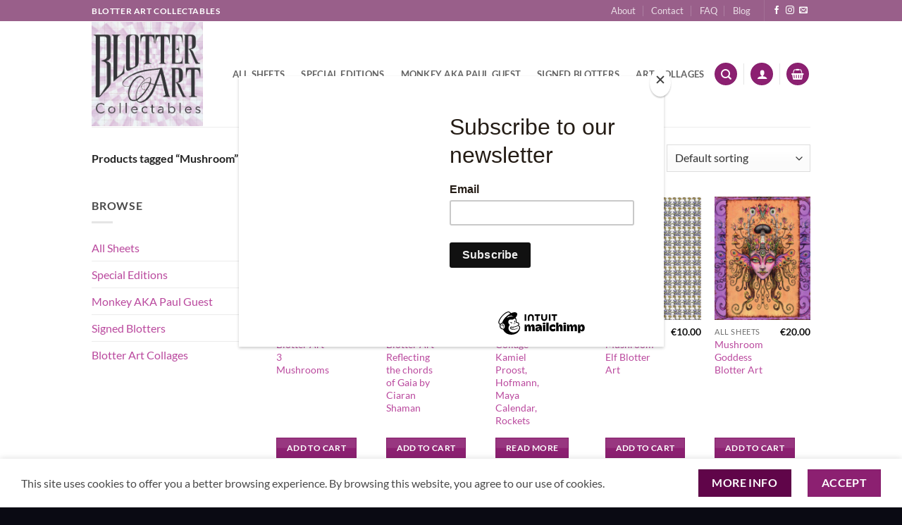

--- FILE ---
content_type: text/html; charset=UTF-8
request_url: https://blotterartcollectables.com/product-tag/mushroom/
body_size: 25162
content:
<!DOCTYPE html>
<html lang="en-US" class="loading-site no-js">
<head>
	<meta charset="UTF-8" />
	<link rel="profile" href="http://gmpg.org/xfn/11" />
	<link rel="pingback" href="https://blotterartcollectables.com/xmlrpc.php" />

					<script>document.documentElement.className = document.documentElement.className + ' yes-js js_active js'</script>
			<script>(function(html){html.className = html.className.replace(/\bno-js\b/,'js')})(document.documentElement);</script>
<meta name='robots' content='index, follow, max-image-preview:large, max-snippet:-1, max-video-preview:-1' />
<meta name="viewport" content="width=device-width, initial-scale=1" />
	<!-- This site is optimized with the Yoast SEO Premium plugin v25.8 (Yoast SEO v26.7) - https://yoast.com/wordpress/plugins/seo/ -->
	<title>Mushroom Archives - Blotter Art Collectables</title>
	<link rel="canonical" href="https://blotterartcollectables.com/product-tag/mushroom/" />
	<meta property="og:locale" content="en_US" />
	<meta property="og:type" content="article" />
	<meta property="og:title" content="Mushroom Archives" />
	<meta property="og:url" content="https://blotterartcollectables.com/product-tag/mushroom/" />
	<meta property="og:site_name" content="Blotter Art Collectables" />
	<meta property="og:image" content="https://blotterartcollectables.com/wp-content/uploads/2022/11/logo-1.jpg" />
	<meta property="og:image:width" content="735" />
	<meta property="og:image:height" content="693" />
	<meta property="og:image:type" content="image/jpeg" />
	<meta name="twitter:card" content="summary_large_image" />
	<script type="application/ld+json" class="yoast-schema-graph">{"@context":"https://schema.org","@graph":[{"@type":"CollectionPage","@id":"https://blotterartcollectables.com/product-tag/mushroom/","url":"https://blotterartcollectables.com/product-tag/mushroom/","name":"Mushroom Archives - Blotter Art Collectables","isPartOf":{"@id":"https://blotterartcollectables.com/#website"},"primaryImageOfPage":{"@id":"https://blotterartcollectables.com/product-tag/mushroom/#primaryimage"},"image":{"@id":"https://blotterartcollectables.com/product-tag/mushroom/#primaryimage"},"thumbnailUrl":"https://blotterartcollectables.com/wp-content/uploads/2025/03/3mushroom.jpg","breadcrumb":{"@id":"https://blotterartcollectables.com/product-tag/mushroom/#breadcrumb"},"inLanguage":"en-US"},{"@type":"ImageObject","inLanguage":"en-US","@id":"https://blotterartcollectables.com/product-tag/mushroom/#primaryimage","url":"https://blotterartcollectables.com/wp-content/uploads/2025/03/3mushroom.jpg","contentUrl":"https://blotterartcollectables.com/wp-content/uploads/2025/03/3mushroom.jpg","width":1993,"height":2000,"caption":"3 mushroom blotter art collectables"},{"@type":"BreadcrumbList","@id":"https://blotterartcollectables.com/product-tag/mushroom/#breadcrumb","itemListElement":[{"@type":"ListItem","position":1,"name":"Home","item":"https://blotterartcollectables.com/"},{"@type":"ListItem","position":2,"name":"Mushroom"}]},{"@type":"WebSite","@id":"https://blotterartcollectables.com/#website","url":"https://blotterartcollectables.com/","name":"Blotter Art Collectables","description":"Blotter Art","publisher":{"@id":"https://blotterartcollectables.com/#organization"},"alternateName":"Blotter Art","potentialAction":[{"@type":"SearchAction","target":{"@type":"EntryPoint","urlTemplate":"https://blotterartcollectables.com/?s={search_term_string}"},"query-input":{"@type":"PropertyValueSpecification","valueRequired":true,"valueName":"search_term_string"}}],"inLanguage":"en-US"},{"@type":"Organization","@id":"https://blotterartcollectables.com/#organization","name":"Blotter Art Collectables","url":"https://blotterartcollectables.com/","logo":{"@type":"ImageObject","inLanguage":"en-US","@id":"https://blotterartcollectables.com/#/schema/logo/image/","url":"https://blotterartcollectables.com/wp-content/uploads/2022/11/logo-icon2-1.jpg","contentUrl":"https://blotterartcollectables.com/wp-content/uploads/2022/11/logo-icon2-1.jpg","width":512,"height":512,"caption":"Blotter Art Collectables"},"image":{"@id":"https://blotterartcollectables.com/#/schema/logo/image/"},"publishingPrinciples":"https://blotterartcollectables.com/terms-conditions/","ownershipFundingInfo":"https://blotterartcollectables.com/terms-conditions/","actionableFeedbackPolicy":"https://blotterartcollectables.com/privacy-policy/","correctionsPolicy":"https://blotterartcollectables.com/privacy-policy/"}]}</script>
	<!-- / Yoast SEO Premium plugin. -->


<link rel='dns-prefetch' href='//www.googletagmanager.com' />
<link rel='prefetch' href='https://blotterartcollectables.com/wp-content/themes/flatsome/assets/js/flatsome.js?ver=e2eddd6c228105dac048' />
<link rel='prefetch' href='https://blotterartcollectables.com/wp-content/themes/flatsome/assets/js/chunk.slider.js?ver=3.20.4' />
<link rel='prefetch' href='https://blotterartcollectables.com/wp-content/themes/flatsome/assets/js/chunk.popups.js?ver=3.20.4' />
<link rel='prefetch' href='https://blotterartcollectables.com/wp-content/themes/flatsome/assets/js/chunk.tooltips.js?ver=3.20.4' />
<link rel='prefetch' href='https://blotterartcollectables.com/wp-content/themes/flatsome/assets/js/woocommerce.js?ver=1c9be63d628ff7c3ff4c' />
<link rel="alternate" type="application/rss+xml" title="Blotter Art Collectables &raquo; Feed" href="https://blotterartcollectables.com/feed/" />
<link rel="alternate" type="application/rss+xml" title="Blotter Art Collectables &raquo; Comments Feed" href="https://blotterartcollectables.com/comments/feed/" />
<link rel="alternate" type="application/rss+xml" title="Blotter Art Collectables &raquo; Mushroom Tag Feed" href="https://blotterartcollectables.com/product-tag/mushroom/feed/" />
<style id='wp-img-auto-sizes-contain-inline-css' type='text/css'>
img:is([sizes=auto i],[sizes^="auto," i]){contain-intrinsic-size:3000px 1500px}
/*# sourceURL=wp-img-auto-sizes-contain-inline-css */
</style>
<style id='wp-emoji-styles-inline-css' type='text/css'>

	img.wp-smiley, img.emoji {
		display: inline !important;
		border: none !important;
		box-shadow: none !important;
		height: 1em !important;
		width: 1em !important;
		margin: 0 0.07em !important;
		vertical-align: -0.1em !important;
		background: none !important;
		padding: 0 !important;
	}
/*# sourceURL=wp-emoji-styles-inline-css */
</style>
<style id='wp-block-library-inline-css' type='text/css'>
:root{--wp-block-synced-color:#7a00df;--wp-block-synced-color--rgb:122,0,223;--wp-bound-block-color:var(--wp-block-synced-color);--wp-editor-canvas-background:#ddd;--wp-admin-theme-color:#007cba;--wp-admin-theme-color--rgb:0,124,186;--wp-admin-theme-color-darker-10:#006ba1;--wp-admin-theme-color-darker-10--rgb:0,107,160.5;--wp-admin-theme-color-darker-20:#005a87;--wp-admin-theme-color-darker-20--rgb:0,90,135;--wp-admin-border-width-focus:2px}@media (min-resolution:192dpi){:root{--wp-admin-border-width-focus:1.5px}}.wp-element-button{cursor:pointer}:root .has-very-light-gray-background-color{background-color:#eee}:root .has-very-dark-gray-background-color{background-color:#313131}:root .has-very-light-gray-color{color:#eee}:root .has-very-dark-gray-color{color:#313131}:root .has-vivid-green-cyan-to-vivid-cyan-blue-gradient-background{background:linear-gradient(135deg,#00d084,#0693e3)}:root .has-purple-crush-gradient-background{background:linear-gradient(135deg,#34e2e4,#4721fb 50%,#ab1dfe)}:root .has-hazy-dawn-gradient-background{background:linear-gradient(135deg,#faaca8,#dad0ec)}:root .has-subdued-olive-gradient-background{background:linear-gradient(135deg,#fafae1,#67a671)}:root .has-atomic-cream-gradient-background{background:linear-gradient(135deg,#fdd79a,#004a59)}:root .has-nightshade-gradient-background{background:linear-gradient(135deg,#330968,#31cdcf)}:root .has-midnight-gradient-background{background:linear-gradient(135deg,#020381,#2874fc)}:root{--wp--preset--font-size--normal:16px;--wp--preset--font-size--huge:42px}.has-regular-font-size{font-size:1em}.has-larger-font-size{font-size:2.625em}.has-normal-font-size{font-size:var(--wp--preset--font-size--normal)}.has-huge-font-size{font-size:var(--wp--preset--font-size--huge)}.has-text-align-center{text-align:center}.has-text-align-left{text-align:left}.has-text-align-right{text-align:right}.has-fit-text{white-space:nowrap!important}#end-resizable-editor-section{display:none}.aligncenter{clear:both}.items-justified-left{justify-content:flex-start}.items-justified-center{justify-content:center}.items-justified-right{justify-content:flex-end}.items-justified-space-between{justify-content:space-between}.screen-reader-text{border:0;clip-path:inset(50%);height:1px;margin:-1px;overflow:hidden;padding:0;position:absolute;width:1px;word-wrap:normal!important}.screen-reader-text:focus{background-color:#ddd;clip-path:none;color:#444;display:block;font-size:1em;height:auto;left:5px;line-height:normal;padding:15px 23px 14px;text-decoration:none;top:5px;width:auto;z-index:100000}html :where(.has-border-color){border-style:solid}html :where([style*=border-top-color]){border-top-style:solid}html :where([style*=border-right-color]){border-right-style:solid}html :where([style*=border-bottom-color]){border-bottom-style:solid}html :where([style*=border-left-color]){border-left-style:solid}html :where([style*=border-width]){border-style:solid}html :where([style*=border-top-width]){border-top-style:solid}html :where([style*=border-right-width]){border-right-style:solid}html :where([style*=border-bottom-width]){border-bottom-style:solid}html :where([style*=border-left-width]){border-left-style:solid}html :where(img[class*=wp-image-]){height:auto;max-width:100%}:where(figure){margin:0 0 1em}html :where(.is-position-sticky){--wp-admin--admin-bar--position-offset:var(--wp-admin--admin-bar--height,0px)}@media screen and (max-width:600px){html :where(.is-position-sticky){--wp-admin--admin-bar--position-offset:0px}}

/*# sourceURL=wp-block-library-inline-css */
</style><link rel='stylesheet' id='wc-blocks-style-css' href='https://blotterartcollectables.com/wp-content/plugins/woocommerce/assets/client/blocks/wc-blocks.css?ver=wc-10.4.3' type='text/css' media='all' />
<link rel='stylesheet' id='jquery-selectBox-css' href='https://blotterartcollectables.com/wp-content/plugins/yith-woocommerce-wishlist/assets/css/jquery.selectBox.css?ver=1.2.0' type='text/css' media='all' />
<link rel='stylesheet' id='woocommerce_prettyPhoto_css-css' href='//blotterartcollectables.com/wp-content/plugins/woocommerce/assets/css/prettyPhoto.css?ver=3.1.6' type='text/css' media='all' />
<link rel='stylesheet' id='yith-wcwl-main-css' href='https://blotterartcollectables.com/wp-content/plugins/yith-woocommerce-wishlist/assets/css/style.css?ver=4.11.0' type='text/css' media='all' />
<style id='yith-wcwl-main-inline-css' type='text/css'>
 :root { --rounded-corners-radius: 16px; --add-to-cart-rounded-corners-radius: 16px; --color-headers-background: #F4F4F4; --feedback-duration: 3s } 
 :root { --rounded-corners-radius: 16px; --add-to-cart-rounded-corners-radius: 16px; --color-headers-background: #F4F4F4; --feedback-duration: 3s } 
 :root { --rounded-corners-radius: 16px; --add-to-cart-rounded-corners-radius: 16px; --color-headers-background: #F4F4F4; --feedback-duration: 3s } 
 :root { --rounded-corners-radius: 16px; --add-to-cart-rounded-corners-radius: 16px; --color-headers-background: #F4F4F4; --feedback-duration: 3s } 
 :root { --rounded-corners-radius: 16px; --add-to-cart-rounded-corners-radius: 16px; --color-headers-background: #F4F4F4; --feedback-duration: 3s } 
 :root { --rounded-corners-radius: 16px; --add-to-cart-rounded-corners-radius: 16px; --color-headers-background: #F4F4F4; --feedback-duration: 3s } 
 :root { --rounded-corners-radius: 16px; --add-to-cart-rounded-corners-radius: 16px; --color-headers-background: #F4F4F4; --feedback-duration: 3s } 
 :root { --rounded-corners-radius: 16px; --add-to-cart-rounded-corners-radius: 16px; --color-headers-background: #F4F4F4; --feedback-duration: 3s } 
/*# sourceURL=yith-wcwl-main-inline-css */
</style>
<style id='global-styles-inline-css' type='text/css'>
:root{--wp--preset--aspect-ratio--square: 1;--wp--preset--aspect-ratio--4-3: 4/3;--wp--preset--aspect-ratio--3-4: 3/4;--wp--preset--aspect-ratio--3-2: 3/2;--wp--preset--aspect-ratio--2-3: 2/3;--wp--preset--aspect-ratio--16-9: 16/9;--wp--preset--aspect-ratio--9-16: 9/16;--wp--preset--color--black: #000000;--wp--preset--color--cyan-bluish-gray: #abb8c3;--wp--preset--color--white: #ffffff;--wp--preset--color--pale-pink: #f78da7;--wp--preset--color--vivid-red: #cf2e2e;--wp--preset--color--luminous-vivid-orange: #ff6900;--wp--preset--color--luminous-vivid-amber: #fcb900;--wp--preset--color--light-green-cyan: #7bdcb5;--wp--preset--color--vivid-green-cyan: #00d084;--wp--preset--color--pale-cyan-blue: #8ed1fc;--wp--preset--color--vivid-cyan-blue: #0693e3;--wp--preset--color--vivid-purple: #9b51e0;--wp--preset--color--primary: #8c2071;--wp--preset--color--secondary: #600549;--wp--preset--color--success: #627D47;--wp--preset--color--alert: #b20000;--wp--preset--gradient--vivid-cyan-blue-to-vivid-purple: linear-gradient(135deg,rgb(6,147,227) 0%,rgb(155,81,224) 100%);--wp--preset--gradient--light-green-cyan-to-vivid-green-cyan: linear-gradient(135deg,rgb(122,220,180) 0%,rgb(0,208,130) 100%);--wp--preset--gradient--luminous-vivid-amber-to-luminous-vivid-orange: linear-gradient(135deg,rgb(252,185,0) 0%,rgb(255,105,0) 100%);--wp--preset--gradient--luminous-vivid-orange-to-vivid-red: linear-gradient(135deg,rgb(255,105,0) 0%,rgb(207,46,46) 100%);--wp--preset--gradient--very-light-gray-to-cyan-bluish-gray: linear-gradient(135deg,rgb(238,238,238) 0%,rgb(169,184,195) 100%);--wp--preset--gradient--cool-to-warm-spectrum: linear-gradient(135deg,rgb(74,234,220) 0%,rgb(151,120,209) 20%,rgb(207,42,186) 40%,rgb(238,44,130) 60%,rgb(251,105,98) 80%,rgb(254,248,76) 100%);--wp--preset--gradient--blush-light-purple: linear-gradient(135deg,rgb(255,206,236) 0%,rgb(152,150,240) 100%);--wp--preset--gradient--blush-bordeaux: linear-gradient(135deg,rgb(254,205,165) 0%,rgb(254,45,45) 50%,rgb(107,0,62) 100%);--wp--preset--gradient--luminous-dusk: linear-gradient(135deg,rgb(255,203,112) 0%,rgb(199,81,192) 50%,rgb(65,88,208) 100%);--wp--preset--gradient--pale-ocean: linear-gradient(135deg,rgb(255,245,203) 0%,rgb(182,227,212) 50%,rgb(51,167,181) 100%);--wp--preset--gradient--electric-grass: linear-gradient(135deg,rgb(202,248,128) 0%,rgb(113,206,126) 100%);--wp--preset--gradient--midnight: linear-gradient(135deg,rgb(2,3,129) 0%,rgb(40,116,252) 100%);--wp--preset--font-size--small: 13px;--wp--preset--font-size--medium: 20px;--wp--preset--font-size--large: 36px;--wp--preset--font-size--x-large: 42px;--wp--preset--spacing--20: 0.44rem;--wp--preset--spacing--30: 0.67rem;--wp--preset--spacing--40: 1rem;--wp--preset--spacing--50: 1.5rem;--wp--preset--spacing--60: 2.25rem;--wp--preset--spacing--70: 3.38rem;--wp--preset--spacing--80: 5.06rem;--wp--preset--shadow--natural: 6px 6px 9px rgba(0, 0, 0, 0.2);--wp--preset--shadow--deep: 12px 12px 50px rgba(0, 0, 0, 0.4);--wp--preset--shadow--sharp: 6px 6px 0px rgba(0, 0, 0, 0.2);--wp--preset--shadow--outlined: 6px 6px 0px -3px rgb(255, 255, 255), 6px 6px rgb(0, 0, 0);--wp--preset--shadow--crisp: 6px 6px 0px rgb(0, 0, 0);}:where(body) { margin: 0; }.wp-site-blocks > .alignleft { float: left; margin-right: 2em; }.wp-site-blocks > .alignright { float: right; margin-left: 2em; }.wp-site-blocks > .aligncenter { justify-content: center; margin-left: auto; margin-right: auto; }:where(.is-layout-flex){gap: 0.5em;}:where(.is-layout-grid){gap: 0.5em;}.is-layout-flow > .alignleft{float: left;margin-inline-start: 0;margin-inline-end: 2em;}.is-layout-flow > .alignright{float: right;margin-inline-start: 2em;margin-inline-end: 0;}.is-layout-flow > .aligncenter{margin-left: auto !important;margin-right: auto !important;}.is-layout-constrained > .alignleft{float: left;margin-inline-start: 0;margin-inline-end: 2em;}.is-layout-constrained > .alignright{float: right;margin-inline-start: 2em;margin-inline-end: 0;}.is-layout-constrained > .aligncenter{margin-left: auto !important;margin-right: auto !important;}.is-layout-constrained > :where(:not(.alignleft):not(.alignright):not(.alignfull)){margin-left: auto !important;margin-right: auto !important;}body .is-layout-flex{display: flex;}.is-layout-flex{flex-wrap: wrap;align-items: center;}.is-layout-flex > :is(*, div){margin: 0;}body .is-layout-grid{display: grid;}.is-layout-grid > :is(*, div){margin: 0;}body{padding-top: 0px;padding-right: 0px;padding-bottom: 0px;padding-left: 0px;}a:where(:not(.wp-element-button)){text-decoration: none;}:root :where(.wp-element-button, .wp-block-button__link){background-color: #32373c;border-width: 0;color: #fff;font-family: inherit;font-size: inherit;font-style: inherit;font-weight: inherit;letter-spacing: inherit;line-height: inherit;padding-top: calc(0.667em + 2px);padding-right: calc(1.333em + 2px);padding-bottom: calc(0.667em + 2px);padding-left: calc(1.333em + 2px);text-decoration: none;text-transform: inherit;}.has-black-color{color: var(--wp--preset--color--black) !important;}.has-cyan-bluish-gray-color{color: var(--wp--preset--color--cyan-bluish-gray) !important;}.has-white-color{color: var(--wp--preset--color--white) !important;}.has-pale-pink-color{color: var(--wp--preset--color--pale-pink) !important;}.has-vivid-red-color{color: var(--wp--preset--color--vivid-red) !important;}.has-luminous-vivid-orange-color{color: var(--wp--preset--color--luminous-vivid-orange) !important;}.has-luminous-vivid-amber-color{color: var(--wp--preset--color--luminous-vivid-amber) !important;}.has-light-green-cyan-color{color: var(--wp--preset--color--light-green-cyan) !important;}.has-vivid-green-cyan-color{color: var(--wp--preset--color--vivid-green-cyan) !important;}.has-pale-cyan-blue-color{color: var(--wp--preset--color--pale-cyan-blue) !important;}.has-vivid-cyan-blue-color{color: var(--wp--preset--color--vivid-cyan-blue) !important;}.has-vivid-purple-color{color: var(--wp--preset--color--vivid-purple) !important;}.has-primary-color{color: var(--wp--preset--color--primary) !important;}.has-secondary-color{color: var(--wp--preset--color--secondary) !important;}.has-success-color{color: var(--wp--preset--color--success) !important;}.has-alert-color{color: var(--wp--preset--color--alert) !important;}.has-black-background-color{background-color: var(--wp--preset--color--black) !important;}.has-cyan-bluish-gray-background-color{background-color: var(--wp--preset--color--cyan-bluish-gray) !important;}.has-white-background-color{background-color: var(--wp--preset--color--white) !important;}.has-pale-pink-background-color{background-color: var(--wp--preset--color--pale-pink) !important;}.has-vivid-red-background-color{background-color: var(--wp--preset--color--vivid-red) !important;}.has-luminous-vivid-orange-background-color{background-color: var(--wp--preset--color--luminous-vivid-orange) !important;}.has-luminous-vivid-amber-background-color{background-color: var(--wp--preset--color--luminous-vivid-amber) !important;}.has-light-green-cyan-background-color{background-color: var(--wp--preset--color--light-green-cyan) !important;}.has-vivid-green-cyan-background-color{background-color: var(--wp--preset--color--vivid-green-cyan) !important;}.has-pale-cyan-blue-background-color{background-color: var(--wp--preset--color--pale-cyan-blue) !important;}.has-vivid-cyan-blue-background-color{background-color: var(--wp--preset--color--vivid-cyan-blue) !important;}.has-vivid-purple-background-color{background-color: var(--wp--preset--color--vivid-purple) !important;}.has-primary-background-color{background-color: var(--wp--preset--color--primary) !important;}.has-secondary-background-color{background-color: var(--wp--preset--color--secondary) !important;}.has-success-background-color{background-color: var(--wp--preset--color--success) !important;}.has-alert-background-color{background-color: var(--wp--preset--color--alert) !important;}.has-black-border-color{border-color: var(--wp--preset--color--black) !important;}.has-cyan-bluish-gray-border-color{border-color: var(--wp--preset--color--cyan-bluish-gray) !important;}.has-white-border-color{border-color: var(--wp--preset--color--white) !important;}.has-pale-pink-border-color{border-color: var(--wp--preset--color--pale-pink) !important;}.has-vivid-red-border-color{border-color: var(--wp--preset--color--vivid-red) !important;}.has-luminous-vivid-orange-border-color{border-color: var(--wp--preset--color--luminous-vivid-orange) !important;}.has-luminous-vivid-amber-border-color{border-color: var(--wp--preset--color--luminous-vivid-amber) !important;}.has-light-green-cyan-border-color{border-color: var(--wp--preset--color--light-green-cyan) !important;}.has-vivid-green-cyan-border-color{border-color: var(--wp--preset--color--vivid-green-cyan) !important;}.has-pale-cyan-blue-border-color{border-color: var(--wp--preset--color--pale-cyan-blue) !important;}.has-vivid-cyan-blue-border-color{border-color: var(--wp--preset--color--vivid-cyan-blue) !important;}.has-vivid-purple-border-color{border-color: var(--wp--preset--color--vivid-purple) !important;}.has-primary-border-color{border-color: var(--wp--preset--color--primary) !important;}.has-secondary-border-color{border-color: var(--wp--preset--color--secondary) !important;}.has-success-border-color{border-color: var(--wp--preset--color--success) !important;}.has-alert-border-color{border-color: var(--wp--preset--color--alert) !important;}.has-vivid-cyan-blue-to-vivid-purple-gradient-background{background: var(--wp--preset--gradient--vivid-cyan-blue-to-vivid-purple) !important;}.has-light-green-cyan-to-vivid-green-cyan-gradient-background{background: var(--wp--preset--gradient--light-green-cyan-to-vivid-green-cyan) !important;}.has-luminous-vivid-amber-to-luminous-vivid-orange-gradient-background{background: var(--wp--preset--gradient--luminous-vivid-amber-to-luminous-vivid-orange) !important;}.has-luminous-vivid-orange-to-vivid-red-gradient-background{background: var(--wp--preset--gradient--luminous-vivid-orange-to-vivid-red) !important;}.has-very-light-gray-to-cyan-bluish-gray-gradient-background{background: var(--wp--preset--gradient--very-light-gray-to-cyan-bluish-gray) !important;}.has-cool-to-warm-spectrum-gradient-background{background: var(--wp--preset--gradient--cool-to-warm-spectrum) !important;}.has-blush-light-purple-gradient-background{background: var(--wp--preset--gradient--blush-light-purple) !important;}.has-blush-bordeaux-gradient-background{background: var(--wp--preset--gradient--blush-bordeaux) !important;}.has-luminous-dusk-gradient-background{background: var(--wp--preset--gradient--luminous-dusk) !important;}.has-pale-ocean-gradient-background{background: var(--wp--preset--gradient--pale-ocean) !important;}.has-electric-grass-gradient-background{background: var(--wp--preset--gradient--electric-grass) !important;}.has-midnight-gradient-background{background: var(--wp--preset--gradient--midnight) !important;}.has-small-font-size{font-size: var(--wp--preset--font-size--small) !important;}.has-medium-font-size{font-size: var(--wp--preset--font-size--medium) !important;}.has-large-font-size{font-size: var(--wp--preset--font-size--large) !important;}.has-x-large-font-size{font-size: var(--wp--preset--font-size--x-large) !important;}
/*# sourceURL=global-styles-inline-css */
</style>

<link rel='stylesheet' id='contact-form-7-css' href='https://blotterartcollectables.com/wp-content/plugins/contact-form-7/includes/css/styles.css?ver=6.1.4' type='text/css' media='all' />
<style id='woocommerce-inline-inline-css' type='text/css'>
.woocommerce form .form-row .required { visibility: visible; }
/*# sourceURL=woocommerce-inline-inline-css */
</style>
<link rel='stylesheet' id='flatsome-woocommerce-wishlist-css' href='https://blotterartcollectables.com/wp-content/themes/flatsome/inc/integrations/wc-yith-wishlist/wishlist.css?ver=3.20.4' type='text/css' media='all' />
<link rel='stylesheet' id='mollie-applepaydirect-css' href='https://blotterartcollectables.com/wp-content/plugins/mollie-payments-for-woocommerce/public/css/mollie-applepaydirect.min.css?ver=1768838456' type='text/css' media='screen' />
<link rel='stylesheet' id='flatsome-main-css' href='https://blotterartcollectables.com/wp-content/themes/flatsome/assets/css/flatsome.css?ver=3.20.4' type='text/css' media='all' />
<style id='flatsome-main-inline-css' type='text/css'>
@font-face {
				font-family: "fl-icons";
				font-display: block;
				src: url(https://blotterartcollectables.com/wp-content/themes/flatsome/assets/css/icons/fl-icons.eot?v=3.20.4);
				src:
					url(https://blotterartcollectables.com/wp-content/themes/flatsome/assets/css/icons/fl-icons.eot#iefix?v=3.20.4) format("embedded-opentype"),
					url(https://blotterartcollectables.com/wp-content/themes/flatsome/assets/css/icons/fl-icons.woff2?v=3.20.4) format("woff2"),
					url(https://blotterartcollectables.com/wp-content/themes/flatsome/assets/css/icons/fl-icons.ttf?v=3.20.4) format("truetype"),
					url(https://blotterartcollectables.com/wp-content/themes/flatsome/assets/css/icons/fl-icons.woff?v=3.20.4) format("woff"),
					url(https://blotterartcollectables.com/wp-content/themes/flatsome/assets/css/icons/fl-icons.svg?v=3.20.4#fl-icons) format("svg");
			}
/*# sourceURL=flatsome-main-inline-css */
</style>
<link rel='stylesheet' id='flatsome-shop-css' href='https://blotterartcollectables.com/wp-content/themes/flatsome/assets/css/flatsome-shop.css?ver=3.20.4' type='text/css' media='all' />
<link rel='stylesheet' id='flatsome-style-css' href='https://blotterartcollectables.com/wp-content/themes/flatsome-child/style.css?ver=3.0' type='text/css' media='all' />
<script type="text/javascript">
            window._nslDOMReady = (function () {
                const executedCallbacks = new Set();
            
                return function (callback) {
                    /**
                    * Third parties might dispatch DOMContentLoaded events, so we need to ensure that we only run our callback once!
                    */
                    if (executedCallbacks.has(callback)) return;
            
                    const wrappedCallback = function () {
                        if (executedCallbacks.has(callback)) return;
                        executedCallbacks.add(callback);
                        callback();
                    };
            
                    if (document.readyState === "complete" || document.readyState === "interactive") {
                        wrappedCallback();
                    } else {
                        document.addEventListener("DOMContentLoaded", wrappedCallback);
                    }
                };
            })();
        </script><script type="text/javascript" src="https://blotterartcollectables.com/wp-includes/js/jquery/jquery.min.js?ver=3.7.1" id="jquery-core-js"></script>
<script type="text/javascript" src="https://blotterartcollectables.com/wp-includes/js/jquery/jquery-migrate.min.js?ver=3.4.1" id="jquery-migrate-js"></script>
<script type="text/javascript" src="https://blotterartcollectables.com/wp-content/plugins/woocommerce/assets/js/jquery-blockui/jquery.blockUI.min.js?ver=2.7.0-wc.10.4.3" id="wc-jquery-blockui-js" data-wp-strategy="defer"></script>
<script type="text/javascript" id="wc-add-to-cart-js-extra">
/* <![CDATA[ */
var wc_add_to_cart_params = {"ajax_url":"/wp-admin/admin-ajax.php","wc_ajax_url":"/?wc-ajax=%%endpoint%%","i18n_view_cart":"View cart","cart_url":"https://blotterartcollectables.com/cart/","is_cart":"","cart_redirect_after_add":"no"};
//# sourceURL=wc-add-to-cart-js-extra
/* ]]> */
</script>
<script type="text/javascript" src="https://blotterartcollectables.com/wp-content/plugins/woocommerce/assets/js/frontend/add-to-cart.min.js?ver=10.4.3" id="wc-add-to-cart-js" defer="defer" data-wp-strategy="defer"></script>
<script type="text/javascript" src="https://blotterartcollectables.com/wp-content/plugins/woocommerce/assets/js/js-cookie/js.cookie.min.js?ver=2.1.4-wc.10.4.3" id="wc-js-cookie-js" data-wp-strategy="defer"></script>

<!-- Google tag (gtag.js) snippet added by Site Kit -->
<!-- Google Analytics snippet added by Site Kit -->
<script type="text/javascript" src="https://www.googletagmanager.com/gtag/js?id=GT-TBVW2RF" id="google_gtagjs-js" async></script>
<script type="text/javascript" id="google_gtagjs-js-after">
/* <![CDATA[ */
window.dataLayer = window.dataLayer || [];function gtag(){dataLayer.push(arguments);}
gtag("set","linker",{"domains":["blotterartcollectables.com"]});
gtag("js", new Date());
gtag("set", "developer_id.dZTNiMT", true);
gtag("config", "GT-TBVW2RF");
//# sourceURL=google_gtagjs-js-after
/* ]]> */
</script>
<link rel="https://api.w.org/" href="https://blotterartcollectables.com/wp-json/" /><link rel="alternate" title="JSON" type="application/json" href="https://blotterartcollectables.com/wp-json/wp/v2/product_tag/99" /><link rel="EditURI" type="application/rsd+xml" title="RSD" href="https://blotterartcollectables.com/xmlrpc.php?rsd" />
<meta name="generator" content="WordPress 6.9" />
<meta name="generator" content="WooCommerce 10.4.3" />
<meta name="generator" content="Site Kit by Google 1.170.0" /><!-- Google site verification - Google for WooCommerce -->
<meta name="google-site-verification" content="HDzyrU8C6pPY2dxd8E8dgdPvxrkwBJM1xFVpfeRPaVI" />
	<noscript><style>.woocommerce-product-gallery{ opacity: 1 !important; }</style></noscript>
	<link rel="icon" href="https://blotterartcollectables.com/wp-content/uploads/2022/11/cropped-logo-icon2-1-32x32.jpg" sizes="32x32" />
<link rel="icon" href="https://blotterartcollectables.com/wp-content/uploads/2022/11/cropped-logo-icon2-1-192x192.jpg" sizes="192x192" />
<link rel="apple-touch-icon" href="https://blotterartcollectables.com/wp-content/uploads/2022/11/cropped-logo-icon2-1-180x180.jpg" />
<meta name="msapplication-TileImage" content="https://blotterartcollectables.com/wp-content/uploads/2022/11/cropped-logo-icon2-1-270x270.jpg" />
<style id="custom-css" type="text/css">:root {--primary-color: #8c2071;--fs-color-primary: #8c2071;--fs-color-secondary: #600549;--fs-color-success: #627D47;--fs-color-alert: #b20000;--fs-color-base: #4a4a4a;--fs-experimental-link-color: #ba499e;--fs-experimental-link-color-hover: #600549;}.tooltipster-base {--tooltip-color: #fff;--tooltip-bg-color: #000;}.off-canvas-right .mfp-content, .off-canvas-left .mfp-content {--drawer-width: 300px;}.off-canvas .mfp-content.off-canvas-cart {--drawer-width: 360px;}.container-width, .full-width .ubermenu-nav, .container, .row{max-width: 1050px}.row.row-collapse{max-width: 1020px}.row.row-small{max-width: 1042.5px}.row.row-large{max-width: 1080px}.header-main{height: 150px}#logo img{max-height: 150px}#logo{width:158px;}.header-bottom{min-height: 10px}.header-top{min-height: 30px}.transparent .header-main{height: 30px}.transparent #logo img{max-height: 30px}.has-transparent + .page-title:first-of-type,.has-transparent + #main > .page-title,.has-transparent + #main > div > .page-title,.has-transparent + #main .page-header-wrapper:first-of-type .page-title{padding-top: 60px;}.header.show-on-scroll,.stuck .header-main{height:102px!important}.stuck #logo img{max-height: 102px!important}.search-form{ width: 10%;}.header-bg-color {background-color: rgba(255,255,255,0.9)}.header-bottom {background-color: #f1f1f1}.top-bar-nav > li > a{line-height: 16px }.stuck .header-main .nav > li > a{line-height: 50px }.header-bottom-nav > li > a{line-height: 47px }@media (max-width: 549px) {.header-main{height: 185px}#logo img{max-height: 185px}}.nav-dropdown-has-arrow.nav-dropdown-has-border li.has-dropdown:before{border-bottom-color: #FFFFFF;}.nav .nav-dropdown{border-color: #FFFFFF }.nav-dropdown-has-arrow li.has-dropdown:after{border-bottom-color: #FFFFFF;}.nav .nav-dropdown{background-color: #FFFFFF}.header-top{background-color:rgba(96,5,73,0.64)!important;}body{font-family: Lato, sans-serif;}body {font-weight: 400;font-style: normal;}.nav > li > a {font-family: Lato, sans-serif;}.mobile-sidebar-levels-2 .nav > li > ul > li > a {font-family: Lato, sans-serif;}.nav > li > a,.mobile-sidebar-levels-2 .nav > li > ul > li > a {font-weight: 700;font-style: normal;}h1,h2,h3,h4,h5,h6,.heading-font, .off-canvas-center .nav-sidebar.nav-vertical > li > a{font-family: Lato, sans-serif;}h1,h2,h3,h4,h5,h6,.heading-font,.banner h1,.banner h2 {font-weight: 700;font-style: normal;}.alt-font{font-family: "Dancing Script", sans-serif;}.alt-font {font-weight: 400!important;font-style: normal!important;}.shop-page-title.featured-title .title-overlay{background-color: rgba(204,118,182,0.32);}.has-equal-box-heights .box-image {padding-top: 129%;}.badge-inner.new-bubble-auto{background-color: #cc76b6}@media screen and (min-width: 550px){.products .box-vertical .box-image{min-width: 300px!important;width: 300px!important;}}.footer-1{background-color: #ffffff}.footer-2{background-color: rgba(0,3,10,0.91)}.absolute-footer, html{background-color: rgba(0,0,10,0.96)}button[name='update_cart'] { display: none; }.nav-vertical-fly-out > li + li {border-top-width: 1px; border-top-style: solid;}/* Custom CSS */#text-roller {position: relative;white-space: nowrap;overflow: hidden;text-transform: uppercase;letter-spacing: .15em;font-size: 75%;}.text-roller-section {padding-left: 0px !important;padding-right: 0px !important;}.label-new.menu-item > a:after{content:"New";}.label-hot.menu-item > a:after{content:"Hot";}.label-sale.menu-item > a:after{content:"Sale";}.label-popular.menu-item > a:after{content:"Popular";}</style><style id="kirki-inline-styles">/* latin-ext */
@font-face {
  font-family: 'Lato';
  font-style: normal;
  font-weight: 400;
  font-display: swap;
  src: url(https://blotterartcollectables.com/wp-content/fonts/lato/S6uyw4BMUTPHjxAwXjeu.woff2) format('woff2');
  unicode-range: U+0100-02BA, U+02BD-02C5, U+02C7-02CC, U+02CE-02D7, U+02DD-02FF, U+0304, U+0308, U+0329, U+1D00-1DBF, U+1E00-1E9F, U+1EF2-1EFF, U+2020, U+20A0-20AB, U+20AD-20C0, U+2113, U+2C60-2C7F, U+A720-A7FF;
}
/* latin */
@font-face {
  font-family: 'Lato';
  font-style: normal;
  font-weight: 400;
  font-display: swap;
  src: url(https://blotterartcollectables.com/wp-content/fonts/lato/S6uyw4BMUTPHjx4wXg.woff2) format('woff2');
  unicode-range: U+0000-00FF, U+0131, U+0152-0153, U+02BB-02BC, U+02C6, U+02DA, U+02DC, U+0304, U+0308, U+0329, U+2000-206F, U+20AC, U+2122, U+2191, U+2193, U+2212, U+2215, U+FEFF, U+FFFD;
}
/* latin-ext */
@font-face {
  font-family: 'Lato';
  font-style: normal;
  font-weight: 700;
  font-display: swap;
  src: url(https://blotterartcollectables.com/wp-content/fonts/lato/S6u9w4BMUTPHh6UVSwaPGR_p.woff2) format('woff2');
  unicode-range: U+0100-02BA, U+02BD-02C5, U+02C7-02CC, U+02CE-02D7, U+02DD-02FF, U+0304, U+0308, U+0329, U+1D00-1DBF, U+1E00-1E9F, U+1EF2-1EFF, U+2020, U+20A0-20AB, U+20AD-20C0, U+2113, U+2C60-2C7F, U+A720-A7FF;
}
/* latin */
@font-face {
  font-family: 'Lato';
  font-style: normal;
  font-weight: 700;
  font-display: swap;
  src: url(https://blotterartcollectables.com/wp-content/fonts/lato/S6u9w4BMUTPHh6UVSwiPGQ.woff2) format('woff2');
  unicode-range: U+0000-00FF, U+0131, U+0152-0153, U+02BB-02BC, U+02C6, U+02DA, U+02DC, U+0304, U+0308, U+0329, U+2000-206F, U+20AC, U+2122, U+2191, U+2193, U+2212, U+2215, U+FEFF, U+FFFD;
}/* vietnamese */
@font-face {
  font-family: 'Dancing Script';
  font-style: normal;
  font-weight: 400;
  font-display: swap;
  src: url(https://blotterartcollectables.com/wp-content/fonts/dancing-script/If2cXTr6YS-zF4S-kcSWSVi_sxjsohD9F50Ruu7BMSo3Rep8ltA.woff2) format('woff2');
  unicode-range: U+0102-0103, U+0110-0111, U+0128-0129, U+0168-0169, U+01A0-01A1, U+01AF-01B0, U+0300-0301, U+0303-0304, U+0308-0309, U+0323, U+0329, U+1EA0-1EF9, U+20AB;
}
/* latin-ext */
@font-face {
  font-family: 'Dancing Script';
  font-style: normal;
  font-weight: 400;
  font-display: swap;
  src: url(https://blotterartcollectables.com/wp-content/fonts/dancing-script/If2cXTr6YS-zF4S-kcSWSVi_sxjsohD9F50Ruu7BMSo3ROp8ltA.woff2) format('woff2');
  unicode-range: U+0100-02BA, U+02BD-02C5, U+02C7-02CC, U+02CE-02D7, U+02DD-02FF, U+0304, U+0308, U+0329, U+1D00-1DBF, U+1E00-1E9F, U+1EF2-1EFF, U+2020, U+20A0-20AB, U+20AD-20C0, U+2113, U+2C60-2C7F, U+A720-A7FF;
}
/* latin */
@font-face {
  font-family: 'Dancing Script';
  font-style: normal;
  font-weight: 400;
  font-display: swap;
  src: url(https://blotterartcollectables.com/wp-content/fonts/dancing-script/If2cXTr6YS-zF4S-kcSWSVi_sxjsohD9F50Ruu7BMSo3Sup8.woff2) format('woff2');
  unicode-range: U+0000-00FF, U+0131, U+0152-0153, U+02BB-02BC, U+02C6, U+02DA, U+02DC, U+0304, U+0308, U+0329, U+2000-206F, U+20AC, U+2122, U+2191, U+2193, U+2212, U+2215, U+FEFF, U+FFFD;
}</style></head>

<body class="archive tax-product_tag term-mushroom term-99 wp-custom-logo wp-theme-flatsome wp-child-theme-flatsome-child theme-flatsome woocommerce woocommerce-page woocommerce-no-js full-width lightbox nav-dropdown-has-arrow nav-dropdown-has-shadow nav-dropdown-has-border">


<a class="skip-link screen-reader-text" href="#main">Skip to content</a>

<div id="wrapper">

	
	<header id="header" class="header has-sticky sticky-jump">
		<div class="header-wrapper">
			<div id="top-bar" class="header-top hide-for-sticky nav-dark">
    <div class="flex-row container">
      <div class="flex-col hide-for-medium flex-left">
          <ul class="nav nav-left medium-nav-center nav-small  nav-divided">
              <li class="html custom html_topbar_left"><strong class="uppercase">blotter art collectables</strong></li>          </ul>
      </div>

      <div class="flex-col hide-for-medium flex-center">
          <ul class="nav nav-center nav-small  nav-divided">
                        </ul>
      </div>

      <div class="flex-col hide-for-medium flex-right">
         <ul class="nav top-bar-nav nav-right nav-small  nav-divided">
              <li id="menu-item-255" class="menu-item menu-item-type-post_type menu-item-object-page menu-item-255 menu-item-design-default"><a href="https://blotterartcollectables.com/elements/pages/about/" class="nav-top-link">About</a></li>
<li id="menu-item-257" class="menu-item menu-item-type-post_type menu-item-object-page menu-item-257 menu-item-design-default"><a href="https://blotterartcollectables.com/contact/" class="nav-top-link">Contact</a></li>
<li id="menu-item-269" class="menu-item menu-item-type-post_type menu-item-object-page menu-item-269 menu-item-design-default"><a href="https://blotterartcollectables.com/elements/pages/faq/" class="nav-top-link">FAQ</a></li>
<li id="menu-item-256" class="menu-item menu-item-type-post_type menu-item-object-page menu-item-256 menu-item-design-default"><a href="https://blotterartcollectables.com/blog/" class="nav-top-link">Blog</a></li>
<li class="header-divider"></li><li class="html header-social-icons ml-0">
	<div class="social-icons follow-icons" ><a href="https://www.facebook.com/profile.php?id=100089076610122" target="_blank" data-label="Facebook" class="icon plain tooltip facebook" title="Follow on Facebook" aria-label="Follow on Facebook" rel="noopener nofollow"><i class="icon-facebook" aria-hidden="true"></i></a><a href="https://www.instagram.com/blotterartamsterdam/" target="_blank" data-label="Instagram" class="icon plain tooltip instagram" title="Follow on Instagram" aria-label="Follow on Instagram" rel="noopener nofollow"><i class="icon-instagram" aria-hidden="true"></i></a><a href="mailto:info@blotterartcollectables.com" data-label="E-mail" target="_blank" class="icon plain tooltip email" title="Send us an email" aria-label="Send us an email" rel="nofollow noopener"><i class="icon-envelop" aria-hidden="true"></i></a></div></li>
          </ul>
      </div>

            <div class="flex-col show-for-medium flex-grow">
          <ul class="nav nav-center nav-small mobile-nav  nav-divided">
              <li class="html custom html_topbar_left"><strong class="uppercase">blotter art collectables</strong></li>          </ul>
      </div>
      
    </div>
</div>
<div id="masthead" class="header-main ">
      <div class="header-inner flex-row container logo-left medium-logo-center" role="navigation">

          <!-- Logo -->
          <div id="logo" class="flex-col logo">
            
<!-- Header logo -->
<a href="https://blotterartcollectables.com/" title="Blotter Art Collectables - Blotter Art" rel="home">
		<img width="735" height="693" src="https://blotterartcollectables.com/wp-content/uploads/2022/11/logo-1.jpg" class="header_logo header-logo" alt="Blotter Art Collectables"/><img  width="735" height="693" src="https://blotterartcollectables.com/wp-content/uploads/2022/11/logo-1.jpg" class="header-logo-dark" alt="Blotter Art Collectables"/></a>
          </div>

          <!-- Mobile Left Elements -->
          <div class="flex-col show-for-medium flex-left">
            <ul class="mobile-nav nav nav-left ">
              <li class="nav-icon has-icon">
	<div class="header-button">		<a href="#" class="icon primary button circle is-small" data-open="#main-menu" data-pos="left" data-bg="main-menu-overlay" role="button" aria-label="Menu" aria-controls="main-menu" aria-expanded="false" aria-haspopup="dialog" data-flatsome-role-button>
			<i class="icon-menu" aria-hidden="true"></i>			<span class="menu-title uppercase hide-for-small">Menu</span>		</a>
	 </div> </li>
            </ul>
          </div>

          <!-- Left Elements -->
          <div class="flex-col hide-for-medium flex-left
            flex-grow">
            <ul class="header-nav header-nav-main nav nav-left  nav-outline nav-uppercase" >
              <li id="menu-item-286" class="menu-item menu-item-type-custom menu-item-object-custom menu-item-286 menu-item-design-default"><a href="https://blotterartcollectables.com/product-category/all-sheets/" class="nav-top-link">All Sheets</a></li>
<li id="menu-item-289" class="menu-item menu-item-type-custom menu-item-object-custom menu-item-289 menu-item-design-default"><a href="https://blotterartcollectables.com/product-category/special-editions/" class="nav-top-link">Special Editions</a></li>
<li id="menu-item-1401" class="menu-item menu-item-type-custom menu-item-object-custom menu-item-1401 menu-item-design-default"><a href="https://blotterartcollectables.com/product-category/monkey-aka-paul-guest/" class="nav-top-link">Monkey AKA Paul Guest</a></li>
<li id="menu-item-1402" class="menu-item menu-item-type-custom menu-item-object-custom menu-item-1402 menu-item-design-default"><a href="https://blotterartcollectables.com/product-category/signed-blotters/" class="nav-top-link">Signed Blotters</a></li>
<li id="menu-item-912" class="menu-item menu-item-type-custom menu-item-object-custom menu-item-912 menu-item-design-default"><a href="https://blotterartcollectables.com/product-category/blotter-art-collages/" class="nav-top-link">Art Collages</a></li>
            </ul>
          </div>

          <!-- Right Elements -->
          <div class="flex-col hide-for-medium flex-right">
            <ul class="header-nav header-nav-main nav nav-right  nav-outline nav-uppercase">
              <li class="header-search header-search-dropdown has-icon has-dropdown menu-item-has-children">
	<div class="header-button">	<a href="#" aria-label="Search" aria-haspopup="true" aria-expanded="false" aria-controls="ux-search-dropdown" class="nav-top-link icon primary button circle is-small"><i class="icon-search" aria-hidden="true"></i></a>
	</div>	<ul id="ux-search-dropdown" class="nav-dropdown nav-dropdown-simple">
	 	<li class="header-search-form search-form html relative has-icon">
	<div class="header-search-form-wrapper">
		<div class="searchform-wrapper ux-search-box relative form-flat is-normal"><form role="search" method="get" class="searchform" action="https://blotterartcollectables.com/">
	<div class="flex-row relative">
						<div class="flex-col flex-grow">
			<label class="screen-reader-text" for="woocommerce-product-search-field-0">Search for:</label>
			<input type="search" id="woocommerce-product-search-field-0" class="search-field mb-0" placeholder="Search" value="" name="s" />
			<input type="hidden" name="post_type" value="product" />
					</div>
		<div class="flex-col">
			<button type="submit" value="Search" class="ux-search-submit submit-button secondary button  icon mb-0" aria-label="Submit">
				<i class="icon-search" aria-hidden="true"></i>			</button>
		</div>
	</div>
	<div class="live-search-results text-left z-top"></div>
</form>
</div>	</div>
</li>
	</ul>
</li>
<li class="header-divider"></li>
<li class="account-item has-icon">
<div class="header-button">
	<a href="https://blotterartcollectables.com/my-account/" class="nav-top-link nav-top-not-logged-in icon primary button circle is-small icon primary button circle is-small" title="Login" role="button" data-open="#login-form-popup" aria-label="Login" aria-controls="login-form-popup" aria-expanded="false" aria-haspopup="dialog" data-flatsome-role-button>
		<i class="icon-user" aria-hidden="true"></i>	</a>


</div>

</li>
<li class="header-divider"></li><li class="cart-item has-icon has-dropdown">
<div class="header-button">
<a href="https://blotterartcollectables.com/cart/" class="header-cart-link nav-top-link icon primary button circle is-small" title="Cart" aria-label="View cart" aria-expanded="false" aria-haspopup="true" role="button" data-flatsome-role-button>


    <i class="icon-shopping-basket" aria-hidden="true" data-icon-label="0"></i>  </a>
</div>
 <ul class="nav-dropdown nav-dropdown-simple">
    <li class="html widget_shopping_cart">
      <div class="widget_shopping_cart_content">
        

	<div class="ux-mini-cart-empty flex flex-row-col text-center pt pb">
				<div class="ux-mini-cart-empty-icon">
			<svg aria-hidden="true" xmlns="http://www.w3.org/2000/svg" viewBox="0 0 17 19" style="opacity:.1;height:80px;">
				<path d="M8.5 0C6.7 0 5.3 1.2 5.3 2.7v2H2.1c-.3 0-.6.3-.7.7L0 18.2c0 .4.2.8.6.8h15.7c.4 0 .7-.3.7-.7v-.1L15.6 5.4c0-.3-.3-.6-.7-.6h-3.2v-2c0-1.6-1.4-2.8-3.2-2.8zM6.7 2.7c0-.8.8-1.4 1.8-1.4s1.8.6 1.8 1.4v2H6.7v-2zm7.5 3.4 1.3 11.5h-14L2.8 6.1h2.5v1.4c0 .4.3.7.7.7.4 0 .7-.3.7-.7V6.1h3.5v1.4c0 .4.3.7.7.7s.7-.3.7-.7V6.1h2.6z" fill-rule="evenodd" clip-rule="evenodd" fill="currentColor"></path>
			</svg>
		</div>
				<p class="woocommerce-mini-cart__empty-message empty">No products in the cart.</p>
					<p class="return-to-shop">
				<a class="button primary wc-backward" href="https://blotterartcollectables.com/shop/">
					Return to shop				</a>
			</p>
				</div>


      </div>
    </li>
     </ul>

</li>
            </ul>
          </div>

          <!-- Mobile Right Elements -->
          <div class="flex-col show-for-medium flex-right">
            <ul class="mobile-nav nav nav-right ">
              <li class="cart-item has-icon">

<div class="header-button">
		<a href="https://blotterartcollectables.com/cart/" class="header-cart-link nav-top-link icon primary button circle is-small off-canvas-toggle" title="Cart" aria-label="View cart" aria-expanded="false" aria-haspopup="dialog" role="button" data-open="#cart-popup" data-class="off-canvas-cart" data-pos="right" aria-controls="cart-popup" data-flatsome-role-button>

  	<i class="icon-shopping-basket" aria-hidden="true" data-icon-label="0"></i>  </a>
</div>

  <!-- Cart Sidebar Popup -->
  <div id="cart-popup" class="mfp-hide">
  <div class="cart-popup-inner inner-padding cart-popup-inner--sticky">
      <div class="cart-popup-title text-center">
          <span class="heading-font uppercase">Cart</span>
          <div class="is-divider"></div>
      </div>
	  <div class="widget_shopping_cart">
		  <div class="widget_shopping_cart_content">
			  

	<div class="ux-mini-cart-empty flex flex-row-col text-center pt pb">
				<div class="ux-mini-cart-empty-icon">
			<svg aria-hidden="true" xmlns="http://www.w3.org/2000/svg" viewBox="0 0 17 19" style="opacity:.1;height:80px;">
				<path d="M8.5 0C6.7 0 5.3 1.2 5.3 2.7v2H2.1c-.3 0-.6.3-.7.7L0 18.2c0 .4.2.8.6.8h15.7c.4 0 .7-.3.7-.7v-.1L15.6 5.4c0-.3-.3-.6-.7-.6h-3.2v-2c0-1.6-1.4-2.8-3.2-2.8zM6.7 2.7c0-.8.8-1.4 1.8-1.4s1.8.6 1.8 1.4v2H6.7v-2zm7.5 3.4 1.3 11.5h-14L2.8 6.1h2.5v1.4c0 .4.3.7.7.7.4 0 .7-.3.7-.7V6.1h3.5v1.4c0 .4.3.7.7.7s.7-.3.7-.7V6.1h2.6z" fill-rule="evenodd" clip-rule="evenodd" fill="currentColor"></path>
			</svg>
		</div>
				<p class="woocommerce-mini-cart__empty-message empty">No products in the cart.</p>
					<p class="return-to-shop">
				<a class="button primary wc-backward" href="https://blotterartcollectables.com/shop/">
					Return to shop				</a>
			</p>
				</div>


		  </div>
	  </div>
               </div>
  </div>

</li>
            </ul>
          </div>

      </div>

            <div class="container"><div class="top-divider full-width"></div></div>
      </div>

<div class="header-bg-container fill"><div class="header-bg-image fill"></div><div class="header-bg-color fill"></div></div>		</div>
	</header>

	<div class="shop-page-title category-page-title page-title ">
	<div class="page-title-inner flex-row  medium-flex-wrap container">
		<div class="flex-col flex-grow medium-text-center">
			<div class="is-medium">
	<nav class="woocommerce-breadcrumb breadcrumbs " aria-label="Breadcrumb">Products tagged &ldquo;Mushroom&rdquo;</nav></div>
<div class="category-filtering category-filter-row show-for-medium">
	<a href="#" data-open="#shop-sidebar" data-pos="left" class="filter-button uppercase plain" role="button" aria-controls="shop-sidebar" aria-expanded="false" aria-haspopup="dialog" data-visible-after="true" data-flatsome-role-button>
		<i class="icon-equalizer" aria-hidden="true"></i>		<strong>Filter</strong>
	</a>
	<div class="inline-block">
			</div>
</div>
		</div>
		<div class="flex-col medium-text-center">
				<p class="woocommerce-result-count hide-for-medium" role="alert" aria-relevant="all" >
		Showing all 8 results	</p>
	<form class="woocommerce-ordering" method="get">
		<select
		name="orderby"
		class="orderby"
					aria-label="Shop order"
			>
					<option value="menu_order"  selected='selected'>Default sorting</option>
					<option value="popularity" >Sort by popularity</option>
					<option value="rating" >Sort by average rating</option>
					<option value="date" >Sort by latest</option>
					<option value="price" >Sort by price: low to high</option>
					<option value="price-desc" >Sort by price: high to low</option>
			</select>
	<input type="hidden" name="paged" value="1" />
	</form>
		</div>
	</div>
</div>

	<main id="main" class="">
<div class="row category-page-row">

		<div class="col large-3 hide-for-medium ">
						<div id="shop-sidebar" class="sidebar-inner col-inner">
				<aside id="woocommerce_product_categories-13" class="widget woocommerce widget_product_categories"><span class="widget-title shop-sidebar">Browse</span><div class="is-divider small"></div><ul class="product-categories"><li class="cat-item cat-item-69"><a href="https://blotterartcollectables.com/product-category/all-sheets/">All Sheets</a></li>
<li class="cat-item cat-item-74"><a href="https://blotterartcollectables.com/product-category/special-editions/">Special Editions</a></li>
<li class="cat-item cat-item-129"><a href="https://blotterartcollectables.com/product-category/monkey-aka-paul-guest/">Monkey AKA Paul Guest</a></li>
<li class="cat-item cat-item-130"><a href="https://blotterartcollectables.com/product-category/signed-blotters/">Signed Blotters</a></li>
<li class="cat-item cat-item-125"><a href="https://blotterartcollectables.com/product-category/blotter-art-collages/">Blotter Art Collages</a></li>
</ul></aside>			</div>
					</div>

		<div class="col large-9">
		<div class="shop-container">
<div class="woocommerce-notices-wrapper"></div><div class="products row row-small large-columns-5 medium-columns-4 small-columns-2 has-equal-box-heights equalize-box">
<div class="product-small col has-hover product type-product post-10807 status-publish first instock product_cat-all-sheets product_cat-monkey-aka-paul-guest product_tag-amanita-muscaria product_tag-blotter-art product_tag-monkey product_tag-monkey-aka-paul-guest product_tag-mushroom product_tag-paul-guest product_tag-psychedelic product_tag-single-sided-print has-post-thumbnail taxable shipping-taxable purchasable product-type-simple">
	<div class="col-inner">
	
<div class="badge-container absolute left top z-1">

</div>
	<div class="product-small box ">
		<div class="box-image">
			<div class="image-none">
				<a href="https://blotterartcollectables.com/product/blotter-art-3-mushrrom/">
					<img width="300" height="301" src="https://blotterartcollectables.com/wp-content/uploads/2025/03/3mushroom-300x301.jpg" class="attachment-woocommerce_thumbnail size-woocommerce_thumbnail" alt="3 mushroom blotter art collectables" decoding="async" fetchpriority="high" srcset="https://blotterartcollectables.com/wp-content/uploads/2025/03/3mushroom-300x301.jpg 300w, https://blotterartcollectables.com/wp-content/uploads/2025/03/3mushroom-399x400.jpg 399w, https://blotterartcollectables.com/wp-content/uploads/2025/03/3mushroom-797x800.jpg 797w, https://blotterartcollectables.com/wp-content/uploads/2025/03/3mushroom-280x280.jpg 280w, https://blotterartcollectables.com/wp-content/uploads/2025/03/3mushroom-768x771.jpg 768w, https://blotterartcollectables.com/wp-content/uploads/2025/03/3mushroom-1531x1536.jpg 1531w, https://blotterartcollectables.com/wp-content/uploads/2025/03/3mushroom-600x602.jpg 600w, https://blotterartcollectables.com/wp-content/uploads/2025/03/3mushroom-100x100.jpg 100w, https://blotterartcollectables.com/wp-content/uploads/2025/03/3mushroom.jpg 1993w" sizes="(max-width: 300px) 100vw, 300px" />				</a>
			</div>
			<div class="image-tools is-small top right show-on-hover">
						<div class="wishlist-icon">
			<button class="wishlist-button button is-outline circle icon" aria-label="Wishlist">
				<i class="icon-heart" aria-hidden="true"></i>			</button>
			<div class="wishlist-popup dark">
				
<div
	class="yith-wcwl-add-to-wishlist add-to-wishlist-10807 yith-wcwl-add-to-wishlist--link-style wishlist-fragment on-first-load"
	data-fragment-ref="10807"
	data-fragment-options="{&quot;base_url&quot;:&quot;&quot;,&quot;product_id&quot;:10807,&quot;parent_product_id&quot;:0,&quot;product_type&quot;:&quot;simple&quot;,&quot;is_single&quot;:false,&quot;in_default_wishlist&quot;:false,&quot;show_view&quot;:false,&quot;browse_wishlist_text&quot;:&quot;Browse wishlist&quot;,&quot;already_in_wishslist_text&quot;:&quot;The product is already in your wishlist!&quot;,&quot;product_added_text&quot;:&quot;Product added!&quot;,&quot;available_multi_wishlist&quot;:false,&quot;disable_wishlist&quot;:false,&quot;show_count&quot;:false,&quot;ajax_loading&quot;:false,&quot;loop_position&quot;:&quot;after_add_to_cart&quot;,&quot;item&quot;:&quot;add_to_wishlist&quot;}"
>
			
			<!-- ADD TO WISHLIST -->
			
<div class="yith-wcwl-add-button">
		<a
		href="?add_to_wishlist=10807&#038;_wpnonce=a62a3471ec"
		class="add_to_wishlist single_add_to_wishlist"
		data-product-id="10807"
		data-product-type="simple"
		data-original-product-id="0"
		data-title="Add to wishlist"
		rel="nofollow"
	>
		<svg id="yith-wcwl-icon-heart-outline" class="yith-wcwl-icon-svg" fill="none" stroke-width="1.5" stroke="currentColor" viewBox="0 0 24 24" xmlns="http://www.w3.org/2000/svg">
  <path stroke-linecap="round" stroke-linejoin="round" d="M21 8.25c0-2.485-2.099-4.5-4.688-4.5-1.935 0-3.597 1.126-4.312 2.733-.715-1.607-2.377-2.733-4.313-2.733C5.1 3.75 3 5.765 3 8.25c0 7.22 9 12 9 12s9-4.78 9-12Z"></path>
</svg>		<span>Add to wishlist</span>
	</a>
</div>

			<!-- COUNT TEXT -->
			
			</div>
			</div>
		</div>
					</div>
			<div class="image-tools is-small hide-for-small bottom left show-on-hover">
							</div>
			<div class="image-tools grid-tools text-center hide-for-small bottom hover-slide-in show-on-hover">
				<a href="#quick-view" class="quick-view" role="button" data-prod="10807" aria-haspopup="dialog" aria-expanded="false" data-flatsome-role-button>Quick View</a>			</div>
					</div>

		<div class="box-text box-text-products flex-row align-top grid-style-3 flex-wrap">
			<div class="title-wrapper">		<p class="category uppercase is-smaller no-text-overflow product-cat op-8">
			All Sheets		</p>
	<p class="name product-title woocommerce-loop-product__title"><a href="https://blotterartcollectables.com/product/blotter-art-3-mushrrom/" class="woocommerce-LoopProduct-link woocommerce-loop-product__link">Blotter Art 3 Mushrooms</a></p></div><div class="price-wrapper">
	<span class="price"><span class="woocommerce-Price-amount amount"><bdi><span class="woocommerce-Price-currencySymbol">&euro;</span>15.00</bdi></span></span>
</div><div class="add-to-cart-button"><a href="/product-tag/mushroom/?add-to-cart=10807" aria-describedby="woocommerce_loop_add_to_cart_link_describedby_10807" data-quantity="1" class="primary is-small mb-0 button product_type_simple add_to_cart_button ajax_add_to_cart is-gloss" data-product_id="10807" data-product_sku="TMU-25" aria-label="Add to cart: &ldquo;Blotter Art 3 Mushrooms&rdquo;" rel="nofollow" data-success_message="&ldquo;Blotter Art 3 Mushrooms&rdquo; has been added to your cart" role="button">Add to cart</a></div>	<span id="woocommerce_loop_add_to_cart_link_describedby_10807" class="screen-reader-text">
			</span>
		</div>
	</div>
		</div>
</div><div class="product-small col has-hover product type-product post-1374 status-publish instock product_cat-all-sheets product_cat-monkey-aka-paul-guest product_tag-blotter-art product_tag-ciaran-shaman product_tag-gaia product_tag-gods product_tag-monkey product_tag-mushroom product_tag-paul-guest has-post-thumbnail taxable shipping-taxable purchasable product-type-simple">
	<div class="col-inner">
	
<div class="badge-container absolute left top z-1">

</div>
	<div class="product-small box ">
		<div class="box-image">
			<div class="image-none">
				<a href="https://blotterartcollectables.com/product/blotter-art-reflecting-the-gods-of-gaia-by-ciaran-shaman/">
					<img width="300" height="417" src="https://blotterartcollectables.com/wp-content/uploads/2023/09/031-ciaran-shaman-mushrooms-650178908d42a-300x417.webp" class="attachment-woocommerce_thumbnail size-woocommerce_thumbnail" alt="Blotter Art Reflecting the chords of Gaia by Ciaran Shaman" decoding="async" srcset="https://blotterartcollectables.com/wp-content/uploads/2023/09/031-ciaran-shaman-mushrooms-650178908d42a-300x417.webp 300w, https://blotterartcollectables.com/wp-content/uploads/2023/09/031-ciaran-shaman-mushrooms-650178908d42a-288x400.webp 288w, https://blotterartcollectables.com/wp-content/uploads/2023/09/031-ciaran-shaman-mushrooms-650178908d42a-575x800.webp 575w, https://blotterartcollectables.com/wp-content/uploads/2023/09/031-ciaran-shaman-mushrooms-650178908d42a-768x1068.webp 768w, https://blotterartcollectables.com/wp-content/uploads/2023/09/031-ciaran-shaman-mushrooms-650178908d42a-1104x1536.webp 1104w, https://blotterartcollectables.com/wp-content/uploads/2023/09/031-ciaran-shaman-mushrooms-650178908d42a-600x834.webp 600w, https://blotterartcollectables.com/wp-content/uploads/2023/09/031-ciaran-shaman-mushrooms-650178908d42a.webp 1438w" sizes="(max-width: 300px) 100vw, 300px" />				</a>
			</div>
			<div class="image-tools is-small top right show-on-hover">
						<div class="wishlist-icon">
			<button class="wishlist-button button is-outline circle icon" aria-label="Wishlist">
				<i class="icon-heart" aria-hidden="true"></i>			</button>
			<div class="wishlist-popup dark">
				
<div
	class="yith-wcwl-add-to-wishlist add-to-wishlist-1374 yith-wcwl-add-to-wishlist--link-style wishlist-fragment on-first-load"
	data-fragment-ref="1374"
	data-fragment-options="{&quot;base_url&quot;:&quot;&quot;,&quot;product_id&quot;:1374,&quot;parent_product_id&quot;:0,&quot;product_type&quot;:&quot;simple&quot;,&quot;is_single&quot;:false,&quot;in_default_wishlist&quot;:false,&quot;show_view&quot;:false,&quot;browse_wishlist_text&quot;:&quot;Browse wishlist&quot;,&quot;already_in_wishslist_text&quot;:&quot;The product is already in your wishlist!&quot;,&quot;product_added_text&quot;:&quot;Product added!&quot;,&quot;available_multi_wishlist&quot;:false,&quot;disable_wishlist&quot;:false,&quot;show_count&quot;:false,&quot;ajax_loading&quot;:false,&quot;loop_position&quot;:&quot;after_add_to_cart&quot;,&quot;item&quot;:&quot;add_to_wishlist&quot;}"
>
			
			<!-- ADD TO WISHLIST -->
			
<div class="yith-wcwl-add-button">
		<a
		href="?add_to_wishlist=1374&#038;_wpnonce=a62a3471ec"
		class="add_to_wishlist single_add_to_wishlist"
		data-product-id="1374"
		data-product-type="simple"
		data-original-product-id="0"
		data-title="Add to wishlist"
		rel="nofollow"
	>
		<svg id="yith-wcwl-icon-heart-outline" class="yith-wcwl-icon-svg" fill="none" stroke-width="1.5" stroke="currentColor" viewBox="0 0 24 24" xmlns="http://www.w3.org/2000/svg">
  <path stroke-linecap="round" stroke-linejoin="round" d="M21 8.25c0-2.485-2.099-4.5-4.688-4.5-1.935 0-3.597 1.126-4.312 2.733-.715-1.607-2.377-2.733-4.313-2.733C5.1 3.75 3 5.765 3 8.25c0 7.22 9 12 9 12s9-4.78 9-12Z"></path>
</svg>		<span>Add to wishlist</span>
	</a>
</div>

			<!-- COUNT TEXT -->
			
			</div>
			</div>
		</div>
					</div>
			<div class="image-tools is-small hide-for-small bottom left show-on-hover">
							</div>
			<div class="image-tools grid-tools text-center hide-for-small bottom hover-slide-in show-on-hover">
				<a href="#quick-view" class="quick-view" role="button" data-prod="1374" aria-haspopup="dialog" aria-expanded="false" data-flatsome-role-button>Quick View</a>			</div>
					</div>

		<div class="box-text box-text-products flex-row align-top grid-style-3 flex-wrap">
			<div class="title-wrapper">		<p class="category uppercase is-smaller no-text-overflow product-cat op-8">
			All Sheets		</p>
	<p class="name product-title woocommerce-loop-product__title"><a href="https://blotterartcollectables.com/product/blotter-art-reflecting-the-gods-of-gaia-by-ciaran-shaman/" class="woocommerce-LoopProduct-link woocommerce-loop-product__link">Blotter Art Reflecting the chords of Gaia by Ciaran Shaman</a></p></div><div class="price-wrapper">
	<span class="price"><span class="woocommerce-Price-amount amount"><bdi><span class="woocommerce-Price-currencySymbol">&euro;</span>15.00</bdi></span></span>
</div><div class="add-to-cart-button"><a href="/product-tag/mushroom/?add-to-cart=1374" aria-describedby="woocommerce_loop_add_to_cart_link_describedby_1374" data-quantity="1" class="primary is-small mb-0 button product_type_simple add_to_cart_button ajax_add_to_cart is-gloss" data-product_id="1374" data-product_sku="CSG" aria-label="Add to cart: &ldquo;Blotter Art Reflecting the chords of Gaia by Ciaran Shaman&rdquo;" rel="nofollow" data-success_message="&ldquo;Blotter Art Reflecting the chords of Gaia by Ciaran Shaman&rdquo; has been added to your cart" role="button">Add to cart</a></div>	<span id="woocommerce_loop_add_to_cart_link_describedby_1374" class="screen-reader-text">
			</span>
		</div>
	</div>
		</div>
</div><div class="product-small col has-hover out-of-stock product type-product post-914 status-publish outofstock product_cat-blotter-art-collages product_tag-albert-hofmann product_tag-amsterdam-artist product_tag-blotter-art-collectables product_tag-buddha-boy product_tag-collage product_tag-kamiel-proost product_tag-mushroom product_tag-mushroom-madonna has-post-thumbnail sold-individually taxable shipping-taxable purchasable product-type-simple">
	<div class="col-inner">
	
<div class="badge-container absolute left top z-1">

</div>
	<div class="product-small box ">
		<div class="box-image">
			<div class="image-none">
				<a href="https://blotterartcollectables.com/product/collage-kamiel-proost-hofmann/">
					<img width="300" height="378" src="https://blotterartcollectables.com/wp-content/uploads/2023/03/artpiece01b-300x378.jpg" class="attachment-woocommerce_thumbnail size-woocommerce_thumbnail" alt="blotter art collage, kamiel proost, albert hofmann, rocket, mayan calendar" decoding="async" srcset="https://blotterartcollectables.com/wp-content/uploads/2023/03/artpiece01b-300x378.jpg 300w, https://blotterartcollectables.com/wp-content/uploads/2023/03/artpiece01b-318x400.jpg 318w, https://blotterartcollectables.com/wp-content/uploads/2023/03/artpiece01b-600x756.jpg 600w, https://blotterartcollectables.com/wp-content/uploads/2023/03/artpiece01b.jpg 635w" sizes="(max-width: 300px) 100vw, 300px" />				</a>
			</div>
			<div class="image-tools is-small top right show-on-hover">
						<div class="wishlist-icon">
			<button class="wishlist-button button is-outline circle icon" aria-label="Wishlist">
				<i class="icon-heart" aria-hidden="true"></i>			</button>
			<div class="wishlist-popup dark">
				
<div
	class="yith-wcwl-add-to-wishlist add-to-wishlist-914 yith-wcwl-add-to-wishlist--link-style wishlist-fragment on-first-load"
	data-fragment-ref="914"
	data-fragment-options="{&quot;base_url&quot;:&quot;&quot;,&quot;product_id&quot;:914,&quot;parent_product_id&quot;:0,&quot;product_type&quot;:&quot;simple&quot;,&quot;is_single&quot;:false,&quot;in_default_wishlist&quot;:false,&quot;show_view&quot;:false,&quot;browse_wishlist_text&quot;:&quot;Browse wishlist&quot;,&quot;already_in_wishslist_text&quot;:&quot;The product is already in your wishlist!&quot;,&quot;product_added_text&quot;:&quot;Product added!&quot;,&quot;available_multi_wishlist&quot;:false,&quot;disable_wishlist&quot;:false,&quot;show_count&quot;:false,&quot;ajax_loading&quot;:false,&quot;loop_position&quot;:&quot;after_add_to_cart&quot;,&quot;item&quot;:&quot;add_to_wishlist&quot;}"
>
			
			<!-- ADD TO WISHLIST -->
			
<div class="yith-wcwl-add-button">
		<a
		href="?add_to_wishlist=914&#038;_wpnonce=a62a3471ec"
		class="add_to_wishlist single_add_to_wishlist"
		data-product-id="914"
		data-product-type="simple"
		data-original-product-id="0"
		data-title="Add to wishlist"
		rel="nofollow"
	>
		<svg id="yith-wcwl-icon-heart-outline" class="yith-wcwl-icon-svg" fill="none" stroke-width="1.5" stroke="currentColor" viewBox="0 0 24 24" xmlns="http://www.w3.org/2000/svg">
  <path stroke-linecap="round" stroke-linejoin="round" d="M21 8.25c0-2.485-2.099-4.5-4.688-4.5-1.935 0-3.597 1.126-4.312 2.733-.715-1.607-2.377-2.733-4.313-2.733C5.1 3.75 3 5.765 3 8.25c0 7.22 9 12 9 12s9-4.78 9-12Z"></path>
</svg>		<span>Add to wishlist</span>
	</a>
</div>

			<!-- COUNT TEXT -->
			
			</div>
			</div>
		</div>
					</div>
			<div class="image-tools is-small hide-for-small bottom left show-on-hover">
							</div>
			<div class="image-tools grid-tools text-center hide-for-small bottom hover-slide-in show-on-hover">
				<a href="#quick-view" class="quick-view" role="button" data-prod="914" aria-haspopup="dialog" aria-expanded="false" data-flatsome-role-button>Quick View</a>			</div>
			<div class="out-of-stock-label">Out of stock</div>		</div>

		<div class="box-text box-text-products flex-row align-top grid-style-3 flex-wrap">
			<div class="title-wrapper">		<p class="category uppercase is-smaller no-text-overflow product-cat op-8">
			Blotter Art Collages		</p>
	<p class="name product-title woocommerce-loop-product__title"><a href="https://blotterartcollectables.com/product/collage-kamiel-proost-hofmann/" class="woocommerce-LoopProduct-link woocommerce-loop-product__link">Collage Kamiel Proost, Hofmann, Maya Calendar, Rockets</a></p></div><div class="price-wrapper">
	<span class="price"><span class="woocommerce-Price-amount amount"><bdi><span class="woocommerce-Price-currencySymbol">&euro;</span>39.95</bdi></span></span>
</div><div class="add-to-cart-button"><a href="https://blotterartcollectables.com/product/collage-kamiel-proost-hofmann/" aria-describedby="woocommerce_loop_add_to_cart_link_describedby_914" data-quantity="1" class="primary is-small mb-0 button product_type_simple is-gloss" data-product_id="914" data-product_sku="ckhmr" aria-label="Read more about &ldquo;Collage Kamiel Proost, Hofmann, Maya Calendar, Rockets&rdquo;" rel="nofollow" data-success_message="">Read more</a></div>	<span id="woocommerce_loop_add_to_cart_link_describedby_914" class="screen-reader-text">
			</span>
		</div>
	</div>
		</div>
</div><div class="product-small col has-hover product type-product post-542 status-publish instock product_cat-all-sheets product_tag-blotter-art-collectables product_tag-elf product_tag-mushroom product_tag-mushroom-elf product_tag-single-sided-print has-post-thumbnail taxable shipping-taxable purchasable product-type-simple">
	<div class="col-inner">
	
<div class="badge-container absolute left top z-1">

</div>
	<div class="product-small box ">
		<div class="box-image">
			<div class="image-none">
				<a href="https://blotterartcollectables.com/product/mushroom-elf/">
					<img width="300" height="376" src="https://blotterartcollectables.com/wp-content/uploads/2023/01/mushroom-elf-300x376.jpg" class="attachment-woocommerce_thumbnail size-woocommerce_thumbnail" alt="mushroom elf, Blotter art, psychedelic blotter paper" decoding="async" loading="lazy" srcset="https://blotterartcollectables.com/wp-content/uploads/2023/01/mushroom-elf-300x376.jpg 300w, https://blotterartcollectables.com/wp-content/uploads/2023/01/mushroom-elf-319x400.jpg 319w, https://blotterartcollectables.com/wp-content/uploads/2023/01/mushroom-elf-639x800.jpg 639w, https://blotterartcollectables.com/wp-content/uploads/2023/01/mushroom-elf-768x962.jpg 768w, https://blotterartcollectables.com/wp-content/uploads/2023/01/mushroom-elf-600x751.jpg 600w, https://blotterartcollectables.com/wp-content/uploads/2023/01/mushroom-elf.jpg 932w" sizes="auto, (max-width: 300px) 100vw, 300px" />				</a>
			</div>
			<div class="image-tools is-small top right show-on-hover">
						<div class="wishlist-icon">
			<button class="wishlist-button button is-outline circle icon" aria-label="Wishlist">
				<i class="icon-heart" aria-hidden="true"></i>			</button>
			<div class="wishlist-popup dark">
				
<div
	class="yith-wcwl-add-to-wishlist add-to-wishlist-542 yith-wcwl-add-to-wishlist--link-style wishlist-fragment on-first-load"
	data-fragment-ref="542"
	data-fragment-options="{&quot;base_url&quot;:&quot;&quot;,&quot;product_id&quot;:542,&quot;parent_product_id&quot;:0,&quot;product_type&quot;:&quot;simple&quot;,&quot;is_single&quot;:false,&quot;in_default_wishlist&quot;:false,&quot;show_view&quot;:false,&quot;browse_wishlist_text&quot;:&quot;Browse wishlist&quot;,&quot;already_in_wishslist_text&quot;:&quot;The product is already in your wishlist!&quot;,&quot;product_added_text&quot;:&quot;Product added!&quot;,&quot;available_multi_wishlist&quot;:false,&quot;disable_wishlist&quot;:false,&quot;show_count&quot;:false,&quot;ajax_loading&quot;:false,&quot;loop_position&quot;:&quot;after_add_to_cart&quot;,&quot;item&quot;:&quot;add_to_wishlist&quot;}"
>
			
			<!-- ADD TO WISHLIST -->
			
<div class="yith-wcwl-add-button">
		<a
		href="?add_to_wishlist=542&#038;_wpnonce=a62a3471ec"
		class="add_to_wishlist single_add_to_wishlist"
		data-product-id="542"
		data-product-type="simple"
		data-original-product-id="0"
		data-title="Add to wishlist"
		rel="nofollow"
	>
		<svg id="yith-wcwl-icon-heart-outline" class="yith-wcwl-icon-svg" fill="none" stroke-width="1.5" stroke="currentColor" viewBox="0 0 24 24" xmlns="http://www.w3.org/2000/svg">
  <path stroke-linecap="round" stroke-linejoin="round" d="M21 8.25c0-2.485-2.099-4.5-4.688-4.5-1.935 0-3.597 1.126-4.312 2.733-.715-1.607-2.377-2.733-4.313-2.733C5.1 3.75 3 5.765 3 8.25c0 7.22 9 12 9 12s9-4.78 9-12Z"></path>
</svg>		<span>Add to wishlist</span>
	</a>
</div>

			<!-- COUNT TEXT -->
			
			</div>
			</div>
		</div>
					</div>
			<div class="image-tools is-small hide-for-small bottom left show-on-hover">
							</div>
			<div class="image-tools grid-tools text-center hide-for-small bottom hover-slide-in show-on-hover">
				<a href="#quick-view" class="quick-view" role="button" data-prod="542" aria-haspopup="dialog" aria-expanded="false" data-flatsome-role-button>Quick View</a>			</div>
					</div>

		<div class="box-text box-text-products flex-row align-top grid-style-3 flex-wrap">
			<div class="title-wrapper">		<p class="category uppercase is-smaller no-text-overflow product-cat op-8">
			All Sheets		</p>
	<p class="name product-title woocommerce-loop-product__title"><a href="https://blotterartcollectables.com/product/mushroom-elf/" class="woocommerce-LoopProduct-link woocommerce-loop-product__link">Mushroom Elf Blotter Art</a></p></div><div class="price-wrapper">
	<span class="price"><span class="woocommerce-Price-amount amount"><bdi><span class="woocommerce-Price-currencySymbol">&euro;</span>10.00</bdi></span></span>
</div><div class="add-to-cart-button"><a href="/product-tag/mushroom/?add-to-cart=542" aria-describedby="woocommerce_loop_add_to_cart_link_describedby_542" data-quantity="1" class="primary is-small mb-0 button product_type_simple add_to_cart_button ajax_add_to_cart is-gloss" data-product_id="542" data-product_sku="MEL" aria-label="Add to cart: &ldquo;Mushroom Elf Blotter Art&rdquo;" rel="nofollow" data-success_message="&ldquo;Mushroom Elf Blotter Art&rdquo; has been added to your cart" role="button">Add to cart</a></div>	<span id="woocommerce_loop_add_to_cart_link_describedby_542" class="screen-reader-text">
			</span>
		</div>
	</div>
		</div>
</div><div class="product-small col has-hover product type-product post-555 status-publish last instock product_cat-all-sheets product_cat-special-editions product_tag-blotter-art-collectables product_tag-double-sided-print product_tag-kamiel-proost product_tag-mushroom product_tag-mushroom-goddess has-post-thumbnail taxable shipping-taxable purchasable product-type-simple">
	<div class="col-inner">
	
<div class="badge-container absolute left top z-1">

</div>
	<div class="product-small box ">
		<div class="box-image">
			<div class="image-none">
				<a href="https://blotterartcollectables.com/product/mushroom-godess/">
					<img width="300" height="374" src="https://blotterartcollectables.com/wp-content/uploads/2023/01/mushroon-godess-FS-300x374.jpg" class="attachment-woocommerce_thumbnail size-woocommerce_thumbnail" alt="mushroom goddess, Blotter art Kamiel Proost, psychedelic blotter" decoding="async" loading="lazy" srcset="https://blotterartcollectables.com/wp-content/uploads/2023/01/mushroon-godess-FS-300x374.jpg 300w, https://blotterartcollectables.com/wp-content/uploads/2023/01/mushroon-godess-FS-320x400.jpg 320w, https://blotterartcollectables.com/wp-content/uploads/2023/01/mushroon-godess-FS-641x800.jpg 641w, https://blotterartcollectables.com/wp-content/uploads/2023/01/mushroon-godess-FS-768x959.jpg 768w, https://blotterartcollectables.com/wp-content/uploads/2023/01/mushroon-godess-FS-600x749.jpg 600w, https://blotterartcollectables.com/wp-content/uploads/2023/01/mushroon-godess-FS.jpg 935w" sizes="auto, (max-width: 300px) 100vw, 300px" />				</a>
			</div>
			<div class="image-tools is-small top right show-on-hover">
						<div class="wishlist-icon">
			<button class="wishlist-button button is-outline circle icon" aria-label="Wishlist">
				<i class="icon-heart" aria-hidden="true"></i>			</button>
			<div class="wishlist-popup dark">
				
<div
	class="yith-wcwl-add-to-wishlist add-to-wishlist-555 yith-wcwl-add-to-wishlist--link-style wishlist-fragment on-first-load"
	data-fragment-ref="555"
	data-fragment-options="{&quot;base_url&quot;:&quot;&quot;,&quot;product_id&quot;:555,&quot;parent_product_id&quot;:0,&quot;product_type&quot;:&quot;simple&quot;,&quot;is_single&quot;:false,&quot;in_default_wishlist&quot;:false,&quot;show_view&quot;:false,&quot;browse_wishlist_text&quot;:&quot;Browse wishlist&quot;,&quot;already_in_wishslist_text&quot;:&quot;The product is already in your wishlist!&quot;,&quot;product_added_text&quot;:&quot;Product added!&quot;,&quot;available_multi_wishlist&quot;:false,&quot;disable_wishlist&quot;:false,&quot;show_count&quot;:false,&quot;ajax_loading&quot;:false,&quot;loop_position&quot;:&quot;after_add_to_cart&quot;,&quot;item&quot;:&quot;add_to_wishlist&quot;}"
>
			
			<!-- ADD TO WISHLIST -->
			
<div class="yith-wcwl-add-button">
		<a
		href="?add_to_wishlist=555&#038;_wpnonce=a62a3471ec"
		class="add_to_wishlist single_add_to_wishlist"
		data-product-id="555"
		data-product-type="simple"
		data-original-product-id="0"
		data-title="Add to wishlist"
		rel="nofollow"
	>
		<svg id="yith-wcwl-icon-heart-outline" class="yith-wcwl-icon-svg" fill="none" stroke-width="1.5" stroke="currentColor" viewBox="0 0 24 24" xmlns="http://www.w3.org/2000/svg">
  <path stroke-linecap="round" stroke-linejoin="round" d="M21 8.25c0-2.485-2.099-4.5-4.688-4.5-1.935 0-3.597 1.126-4.312 2.733-.715-1.607-2.377-2.733-4.313-2.733C5.1 3.75 3 5.765 3 8.25c0 7.22 9 12 9 12s9-4.78 9-12Z"></path>
</svg>		<span>Add to wishlist</span>
	</a>
</div>

			<!-- COUNT TEXT -->
			
			</div>
			</div>
		</div>
					</div>
			<div class="image-tools is-small hide-for-small bottom left show-on-hover">
							</div>
			<div class="image-tools grid-tools text-center hide-for-small bottom hover-slide-in show-on-hover">
				<a href="#quick-view" class="quick-view" role="button" data-prod="555" aria-haspopup="dialog" aria-expanded="false" data-flatsome-role-button>Quick View</a>			</div>
					</div>

		<div class="box-text box-text-products flex-row align-top grid-style-3 flex-wrap">
			<div class="title-wrapper">		<p class="category uppercase is-smaller no-text-overflow product-cat op-8">
			All Sheets		</p>
	<p class="name product-title woocommerce-loop-product__title"><a href="https://blotterartcollectables.com/product/mushroom-godess/" class="woocommerce-LoopProduct-link woocommerce-loop-product__link">Mushroom Goddess Blotter Art</a></p></div><div class="price-wrapper">
	<span class="price"><span class="woocommerce-Price-amount amount"><bdi><span class="woocommerce-Price-currencySymbol">&euro;</span>20.00</bdi></span></span>
</div><div class="add-to-cart-button"><a href="/product-tag/mushroom/?add-to-cart=555" aria-describedby="woocommerce_loop_add_to_cart_link_describedby_555" data-quantity="1" class="primary is-small mb-0 button product_type_simple add_to_cart_button ajax_add_to_cart is-gloss" data-product_id="555" data-product_sku="MUG" aria-label="Add to cart: &ldquo;Mushroom Goddess Blotter Art&rdquo;" rel="nofollow" data-success_message="&ldquo;Mushroom Goddess Blotter Art&rdquo; has been added to your cart" role="button">Add to cart</a></div>	<span id="woocommerce_loop_add_to_cart_link_describedby_555" class="screen-reader-text">
			</span>
		</div>
	</div>
		</div>
</div><div class="product-small col has-hover product type-product post-556 status-publish first instock product_cat-all-sheets product_cat-special-editions product_tag-blotter-art-collectables product_tag-double-sided-print product_tag-kamiel-proost product_tag-mushroom product_tag-mushroon-heart has-post-thumbnail taxable shipping-taxable purchasable product-type-simple">
	<div class="col-inner">
	
<div class="badge-container absolute left top z-1">

</div>
	<div class="product-small box ">
		<div class="box-image">
			<div class="image-none">
				<a href="https://blotterartcollectables.com/product/mushroom-heart/">
					<img width="300" height="375" src="https://blotterartcollectables.com/wp-content/uploads/2023/01/mushroom-heart-FS-300x375.jpg" class="attachment-woocommerce_thumbnail size-woocommerce_thumbnail" alt="mushroom heart, Blotter art Kamiel Proost, psychedelic blotter" decoding="async" loading="lazy" srcset="https://blotterartcollectables.com/wp-content/uploads/2023/01/mushroom-heart-FS-300x375.jpg 300w, https://blotterartcollectables.com/wp-content/uploads/2023/01/mushroom-heart-FS-320x400.jpg 320w, https://blotterartcollectables.com/wp-content/uploads/2023/01/mushroom-heart-FS-640x800.jpg 640w, https://blotterartcollectables.com/wp-content/uploads/2023/01/mushroom-heart-FS-768x960.jpg 768w, https://blotterartcollectables.com/wp-content/uploads/2023/01/mushroom-heart-FS-600x750.jpg 600w, https://blotterartcollectables.com/wp-content/uploads/2023/01/mushroom-heart-FS.jpg 934w" sizes="auto, (max-width: 300px) 100vw, 300px" />				</a>
			</div>
			<div class="image-tools is-small top right show-on-hover">
						<div class="wishlist-icon">
			<button class="wishlist-button button is-outline circle icon" aria-label="Wishlist">
				<i class="icon-heart" aria-hidden="true"></i>			</button>
			<div class="wishlist-popup dark">
				
<div
	class="yith-wcwl-add-to-wishlist add-to-wishlist-556 yith-wcwl-add-to-wishlist--link-style wishlist-fragment on-first-load"
	data-fragment-ref="556"
	data-fragment-options="{&quot;base_url&quot;:&quot;&quot;,&quot;product_id&quot;:556,&quot;parent_product_id&quot;:0,&quot;product_type&quot;:&quot;simple&quot;,&quot;is_single&quot;:false,&quot;in_default_wishlist&quot;:false,&quot;show_view&quot;:false,&quot;browse_wishlist_text&quot;:&quot;Browse wishlist&quot;,&quot;already_in_wishslist_text&quot;:&quot;The product is already in your wishlist!&quot;,&quot;product_added_text&quot;:&quot;Product added!&quot;,&quot;available_multi_wishlist&quot;:false,&quot;disable_wishlist&quot;:false,&quot;show_count&quot;:false,&quot;ajax_loading&quot;:false,&quot;loop_position&quot;:&quot;after_add_to_cart&quot;,&quot;item&quot;:&quot;add_to_wishlist&quot;}"
>
			
			<!-- ADD TO WISHLIST -->
			
<div class="yith-wcwl-add-button">
		<a
		href="?add_to_wishlist=556&#038;_wpnonce=a62a3471ec"
		class="add_to_wishlist single_add_to_wishlist"
		data-product-id="556"
		data-product-type="simple"
		data-original-product-id="0"
		data-title="Add to wishlist"
		rel="nofollow"
	>
		<svg id="yith-wcwl-icon-heart-outline" class="yith-wcwl-icon-svg" fill="none" stroke-width="1.5" stroke="currentColor" viewBox="0 0 24 24" xmlns="http://www.w3.org/2000/svg">
  <path stroke-linecap="round" stroke-linejoin="round" d="M21 8.25c0-2.485-2.099-4.5-4.688-4.5-1.935 0-3.597 1.126-4.312 2.733-.715-1.607-2.377-2.733-4.313-2.733C5.1 3.75 3 5.765 3 8.25c0 7.22 9 12 9 12s9-4.78 9-12Z"></path>
</svg>		<span>Add to wishlist</span>
	</a>
</div>

			<!-- COUNT TEXT -->
			
			</div>
			</div>
		</div>
					</div>
			<div class="image-tools is-small hide-for-small bottom left show-on-hover">
							</div>
			<div class="image-tools grid-tools text-center hide-for-small bottom hover-slide-in show-on-hover">
				<a href="#quick-view" class="quick-view" role="button" data-prod="556" aria-haspopup="dialog" aria-expanded="false" data-flatsome-role-button>Quick View</a>			</div>
					</div>

		<div class="box-text box-text-products flex-row align-top grid-style-3 flex-wrap">
			<div class="title-wrapper">		<p class="category uppercase is-smaller no-text-overflow product-cat op-8">
			All Sheets		</p>
	<p class="name product-title woocommerce-loop-product__title"><a href="https://blotterartcollectables.com/product/mushroom-heart/" class="woocommerce-LoopProduct-link woocommerce-loop-product__link">Mushroom Heart Blotter Art</a></p></div><div class="price-wrapper">
	<span class="price"><span class="woocommerce-Price-amount amount"><bdi><span class="woocommerce-Price-currencySymbol">&euro;</span>20.00</bdi></span></span>
</div><div class="add-to-cart-button"><a href="/product-tag/mushroom/?add-to-cart=556" aria-describedby="woocommerce_loop_add_to_cart_link_describedby_556" data-quantity="1" class="primary is-small mb-0 button product_type_simple add_to_cart_button ajax_add_to_cart is-gloss" data-product_id="556" data-product_sku="MUH" aria-label="Add to cart: &ldquo;Mushroom Heart Blotter Art&rdquo;" rel="nofollow" data-success_message="&ldquo;Mushroom Heart Blotter Art&rdquo; has been added to your cart" role="button">Add to cart</a></div>	<span id="woocommerce_loop_add_to_cart_link_describedby_556" class="screen-reader-text">
			</span>
		</div>
	</div>
		</div>
</div><div class="product-small col has-hover product type-product post-557 status-publish instock product_cat-all-sheets product_cat-special-editions product_tag-blotter-art-collectables product_tag-double-sided-print product_tag-kamiel-proost product_tag-mushroom product_tag-mushroom-madonna has-post-thumbnail taxable shipping-taxable purchasable product-type-simple">
	<div class="col-inner">
	
<div class="badge-container absolute left top z-1">

</div>
	<div class="product-small box ">
		<div class="box-image">
			<div class="image-none">
				<a href="https://blotterartcollectables.com/product/mushroom-madonna/">
					<img width="300" height="374" src="https://blotterartcollectables.com/wp-content/uploads/2023/01/mushroon-madonna-FS-300x374.jpg" class="attachment-woocommerce_thumbnail size-woocommerce_thumbnail" alt="mushroom madonna, Blotter art Kamiel Proost, psychedelic blotter" decoding="async" loading="lazy" srcset="https://blotterartcollectables.com/wp-content/uploads/2023/01/mushroon-madonna-FS-300x374.jpg 300w, https://blotterartcollectables.com/wp-content/uploads/2023/01/mushroon-madonna-FS-320x400.jpg 320w, https://blotterartcollectables.com/wp-content/uploads/2023/01/mushroon-madonna-FS-641x800.jpg 641w, https://blotterartcollectables.com/wp-content/uploads/2023/01/mushroon-madonna-FS-768x959.jpg 768w, https://blotterartcollectables.com/wp-content/uploads/2023/01/mushroon-madonna-FS-600x749.jpg 600w, https://blotterartcollectables.com/wp-content/uploads/2023/01/mushroon-madonna-FS.jpg 935w" sizes="auto, (max-width: 300px) 100vw, 300px" />				</a>
			</div>
			<div class="image-tools is-small top right show-on-hover">
						<div class="wishlist-icon">
			<button class="wishlist-button button is-outline circle icon" aria-label="Wishlist">
				<i class="icon-heart" aria-hidden="true"></i>			</button>
			<div class="wishlist-popup dark">
				
<div
	class="yith-wcwl-add-to-wishlist add-to-wishlist-557 yith-wcwl-add-to-wishlist--link-style wishlist-fragment on-first-load"
	data-fragment-ref="557"
	data-fragment-options="{&quot;base_url&quot;:&quot;&quot;,&quot;product_id&quot;:557,&quot;parent_product_id&quot;:0,&quot;product_type&quot;:&quot;simple&quot;,&quot;is_single&quot;:false,&quot;in_default_wishlist&quot;:false,&quot;show_view&quot;:false,&quot;browse_wishlist_text&quot;:&quot;Browse wishlist&quot;,&quot;already_in_wishslist_text&quot;:&quot;The product is already in your wishlist!&quot;,&quot;product_added_text&quot;:&quot;Product added!&quot;,&quot;available_multi_wishlist&quot;:false,&quot;disable_wishlist&quot;:false,&quot;show_count&quot;:false,&quot;ajax_loading&quot;:false,&quot;loop_position&quot;:&quot;after_add_to_cart&quot;,&quot;item&quot;:&quot;add_to_wishlist&quot;}"
>
			
			<!-- ADD TO WISHLIST -->
			
<div class="yith-wcwl-add-button">
		<a
		href="?add_to_wishlist=557&#038;_wpnonce=a62a3471ec"
		class="add_to_wishlist single_add_to_wishlist"
		data-product-id="557"
		data-product-type="simple"
		data-original-product-id="0"
		data-title="Add to wishlist"
		rel="nofollow"
	>
		<svg id="yith-wcwl-icon-heart-outline" class="yith-wcwl-icon-svg" fill="none" stroke-width="1.5" stroke="currentColor" viewBox="0 0 24 24" xmlns="http://www.w3.org/2000/svg">
  <path stroke-linecap="round" stroke-linejoin="round" d="M21 8.25c0-2.485-2.099-4.5-4.688-4.5-1.935 0-3.597 1.126-4.312 2.733-.715-1.607-2.377-2.733-4.313-2.733C5.1 3.75 3 5.765 3 8.25c0 7.22 9 12 9 12s9-4.78 9-12Z"></path>
</svg>		<span>Add to wishlist</span>
	</a>
</div>

			<!-- COUNT TEXT -->
			
			</div>
			</div>
		</div>
					</div>
			<div class="image-tools is-small hide-for-small bottom left show-on-hover">
							</div>
			<div class="image-tools grid-tools text-center hide-for-small bottom hover-slide-in show-on-hover">
				<a href="#quick-view" class="quick-view" role="button" data-prod="557" aria-haspopup="dialog" aria-expanded="false" data-flatsome-role-button>Quick View</a>			</div>
					</div>

		<div class="box-text box-text-products flex-row align-top grid-style-3 flex-wrap">
			<div class="title-wrapper">		<p class="category uppercase is-smaller no-text-overflow product-cat op-8">
			All Sheets		</p>
	<p class="name product-title woocommerce-loop-product__title"><a href="https://blotterartcollectables.com/product/mushroom-madonna/" class="woocommerce-LoopProduct-link woocommerce-loop-product__link">Mushroom Madonna Blotter Art</a></p></div><div class="price-wrapper">
	<span class="price"><span class="woocommerce-Price-amount amount"><bdi><span class="woocommerce-Price-currencySymbol">&euro;</span>20.00</bdi></span></span>
</div><div class="add-to-cart-button"><a href="/product-tag/mushroom/?add-to-cart=557" aria-describedby="woocommerce_loop_add_to_cart_link_describedby_557" data-quantity="1" class="primary is-small mb-0 button product_type_simple add_to_cart_button ajax_add_to_cart is-gloss" data-product_id="557" data-product_sku="MUM" aria-label="Add to cart: &ldquo;Mushroom Madonna Blotter Art&rdquo;" rel="nofollow" data-success_message="&ldquo;Mushroom Madonna Blotter Art&rdquo; has been added to your cart" role="button">Add to cart</a></div>	<span id="woocommerce_loop_add_to_cart_link_describedby_557" class="screen-reader-text">
			</span>
		</div>
	</div>
		</div>
</div><div class="product-small col has-hover product type-product post-558 status-publish instock product_cat-all-sheets product_cat-special-editions product_tag-blotter-art-collectables product_tag-double-sided-print product_tag-kamiel-proost product_tag-mushroom product_tag-mushroom-monk has-post-thumbnail taxable shipping-taxable purchasable product-type-simple">
	<div class="col-inner">
	
<div class="badge-container absolute left top z-1">

</div>
	<div class="product-small box ">
		<div class="box-image">
			<div class="image-none">
				<a href="https://blotterartcollectables.com/product/mushroom-monk/">
					<img width="300" height="374" src="https://blotterartcollectables.com/wp-content/uploads/2023/01/mushroom-monk-FS-300x374.jpg" class="attachment-woocommerce_thumbnail size-woocommerce_thumbnail" alt="mushroom monk, Blotter art Kamiel Proost, psychedelic blotter" decoding="async" loading="lazy" srcset="https://blotterartcollectables.com/wp-content/uploads/2023/01/mushroom-monk-FS-300x374.jpg 300w, https://blotterartcollectables.com/wp-content/uploads/2023/01/mushroom-monk-FS-321x400.jpg 321w, https://blotterartcollectables.com/wp-content/uploads/2023/01/mushroom-monk-FS-642x800.jpg 642w, https://blotterartcollectables.com/wp-content/uploads/2023/01/mushroom-monk-FS-768x957.jpg 768w, https://blotterartcollectables.com/wp-content/uploads/2023/01/mushroom-monk-FS-600x747.jpg 600w, https://blotterartcollectables.com/wp-content/uploads/2023/01/mushroom-monk-FS.jpg 937w" sizes="auto, (max-width: 300px) 100vw, 300px" />				</a>
			</div>
			<div class="image-tools is-small top right show-on-hover">
						<div class="wishlist-icon">
			<button class="wishlist-button button is-outline circle icon" aria-label="Wishlist">
				<i class="icon-heart" aria-hidden="true"></i>			</button>
			<div class="wishlist-popup dark">
				
<div
	class="yith-wcwl-add-to-wishlist add-to-wishlist-558 yith-wcwl-add-to-wishlist--link-style wishlist-fragment on-first-load"
	data-fragment-ref="558"
	data-fragment-options="{&quot;base_url&quot;:&quot;&quot;,&quot;product_id&quot;:558,&quot;parent_product_id&quot;:0,&quot;product_type&quot;:&quot;simple&quot;,&quot;is_single&quot;:false,&quot;in_default_wishlist&quot;:false,&quot;show_view&quot;:false,&quot;browse_wishlist_text&quot;:&quot;Browse wishlist&quot;,&quot;already_in_wishslist_text&quot;:&quot;The product is already in your wishlist!&quot;,&quot;product_added_text&quot;:&quot;Product added!&quot;,&quot;available_multi_wishlist&quot;:false,&quot;disable_wishlist&quot;:false,&quot;show_count&quot;:false,&quot;ajax_loading&quot;:false,&quot;loop_position&quot;:&quot;after_add_to_cart&quot;,&quot;item&quot;:&quot;add_to_wishlist&quot;}"
>
			
			<!-- ADD TO WISHLIST -->
			
<div class="yith-wcwl-add-button">
		<a
		href="?add_to_wishlist=558&#038;_wpnonce=a62a3471ec"
		class="add_to_wishlist single_add_to_wishlist"
		data-product-id="558"
		data-product-type="simple"
		data-original-product-id="0"
		data-title="Add to wishlist"
		rel="nofollow"
	>
		<svg id="yith-wcwl-icon-heart-outline" class="yith-wcwl-icon-svg" fill="none" stroke-width="1.5" stroke="currentColor" viewBox="0 0 24 24" xmlns="http://www.w3.org/2000/svg">
  <path stroke-linecap="round" stroke-linejoin="round" d="M21 8.25c0-2.485-2.099-4.5-4.688-4.5-1.935 0-3.597 1.126-4.312 2.733-.715-1.607-2.377-2.733-4.313-2.733C5.1 3.75 3 5.765 3 8.25c0 7.22 9 12 9 12s9-4.78 9-12Z"></path>
</svg>		<span>Add to wishlist</span>
	</a>
</div>

			<!-- COUNT TEXT -->
			
			</div>
			</div>
		</div>
					</div>
			<div class="image-tools is-small hide-for-small bottom left show-on-hover">
							</div>
			<div class="image-tools grid-tools text-center hide-for-small bottom hover-slide-in show-on-hover">
				<a href="#quick-view" class="quick-view" role="button" data-prod="558" aria-haspopup="dialog" aria-expanded="false" data-flatsome-role-button>Quick View</a>			</div>
					</div>

		<div class="box-text box-text-products flex-row align-top grid-style-3 flex-wrap">
			<div class="title-wrapper">		<p class="category uppercase is-smaller no-text-overflow product-cat op-8">
			All Sheets		</p>
	<p class="name product-title woocommerce-loop-product__title"><a href="https://blotterartcollectables.com/product/mushroom-monk/" class="woocommerce-LoopProduct-link woocommerce-loop-product__link">Mushroom Monk Blotter Art</a></p></div><div class="price-wrapper">
	<span class="price"><span class="woocommerce-Price-amount amount"><bdi><span class="woocommerce-Price-currencySymbol">&euro;</span>20.00</bdi></span></span>
</div><div class="add-to-cart-button"><a href="/product-tag/mushroom/?add-to-cart=558" aria-describedby="woocommerce_loop_add_to_cart_link_describedby_558" data-quantity="1" class="primary is-small mb-0 button product_type_simple add_to_cart_button ajax_add_to_cart is-gloss" data-product_id="558" data-product_sku="MMO" aria-label="Add to cart: &ldquo;Mushroom Monk Blotter Art&rdquo;" rel="nofollow" data-success_message="&ldquo;Mushroom Monk Blotter Art&rdquo; has been added to your cart" role="button">Add to cart</a></div>	<span id="woocommerce_loop_add_to_cart_link_describedby_558" class="screen-reader-text">
			</span>
		</div>
	</div>
		</div>
</div></div><!-- row -->

		</div><!-- shop container -->
		</div>
</div>

</main>

<footer id="footer" class="footer-wrapper">

	
<!-- FOOTER 1 -->

<!-- FOOTER 2 -->
<div class="footer-widgets footer footer-2 dark">
		<div class="row dark large-columns-2 mb-0">
	   		<div id="woocommerce_product_tag_cloud-8" class="col pb-0 widget woocommerce widget_product_tag_cloud"><span class="widget-title">Tags</span><div class="is-divider small"></div><div class="tagcloud"><a href="https://blotterartcollectables.com/product-tag/1943/" class="tag-cloud-link tag-link-152 tag-link-position-1" style="font-size: 11.726618705036pt;" aria-label="1943 (6 products)">1943</a>
<a href="https://blotterartcollectables.com/product-tag/acid/" class="tag-cloud-link tag-link-158 tag-link-position-2" style="font-size: 11.021582733813pt;" aria-label="Acid (5 products)">Acid</a>
<a href="https://blotterartcollectables.com/product-tag/albert-hofmann/" class="tag-cloud-link tag-link-76 tag-link-position-3" style="font-size: 14.043165467626pt;" aria-label="Albert Hofmann (11 products)">Albert Hofmann</a>
<a href="https://blotterartcollectables.com/product-tag/alice/" class="tag-cloud-link tag-link-162 tag-link-position-4" style="font-size: 9.2086330935252pt;" aria-label="Alice (3 products)">Alice</a>
<a href="https://blotterartcollectables.com/product-tag/amsterdam-artist/" class="tag-cloud-link tag-link-122 tag-link-position-5" style="font-size: 10.215827338129pt;" aria-label="Amsterdam Artist (4 products)">Amsterdam Artist</a>
<a href="https://blotterartcollectables.com/product-tag/bertha/" class="tag-cloud-link tag-link-133 tag-link-position-6" style="font-size: 12.73381294964pt;" aria-label="Bertha (8 products)">Bertha</a>
<a href="https://blotterartcollectables.com/product-tag/bicycle/" class="tag-cloud-link tag-link-177 tag-link-position-7" style="font-size: 9.2086330935252pt;" aria-label="Bicycle (3 products)">Bicycle</a>
<a href="https://blotterartcollectables.com/product-tag/bicycle-day/" class="tag-cloud-link tag-link-185 tag-link-position-8" style="font-size: 11.021582733813pt;" aria-label="bicycle day (5 products)">bicycle day</a>
<a href="https://blotterartcollectables.com/product-tag/bike/" class="tag-cloud-link tag-link-159 tag-link-position-9" style="font-size: 10.215827338129pt;" aria-label="Bike (4 products)">Bike</a>
<a href="https://blotterartcollectables.com/product-tag/blotter-art/" class="tag-cloud-link tag-link-72 tag-link-position-10" style="font-size: 22pt;" aria-label="Blotter Art (73 products)">Blotter Art</a>
<a href="https://blotterartcollectables.com/product-tag/blotter-art-collectables/" class="tag-cloud-link tag-link-78 tag-link-position-11" style="font-size: 18.071942446043pt;" aria-label="blotter art collectables (29 products)">blotter art collectables</a>
<a href="https://blotterartcollectables.com/product-tag/buddha/" class="tag-cloud-link tag-link-170 tag-link-position-12" style="font-size: 10.215827338129pt;" aria-label="Buddha (4 products)">Buddha</a>
<a href="https://blotterartcollectables.com/product-tag/buddha-boy/" class="tag-cloud-link tag-link-88 tag-link-position-13" style="font-size: 8pt;" aria-label="Buddha Boy (2 products)">Buddha Boy</a>
<a href="https://blotterartcollectables.com/product-tag/chrysanthemum/" class="tag-cloud-link tag-link-186 tag-link-position-14" style="font-size: 10.215827338129pt;" aria-label="Chrysanthemum (4 products)">Chrysanthemum</a>
<a href="https://blotterartcollectables.com/product-tag/deities/" class="tag-cloud-link tag-link-103 tag-link-position-15" style="font-size: 9.2086330935252pt;" aria-label="deities (3 products)">deities</a>
<a href="https://blotterartcollectables.com/product-tag/double-sided-print/" class="tag-cloud-link tag-link-73 tag-link-position-16" style="font-size: 17.26618705036pt;" aria-label="double sided print (24 products)">double sided print</a>
<a href="https://blotterartcollectables.com/product-tag/elephant/" class="tag-cloud-link tag-link-107 tag-link-position-17" style="font-size: 9.2086330935252pt;" aria-label="Elephant (3 products)">Elephant</a>
<a href="https://blotterartcollectables.com/product-tag/ganesh/" class="tag-cloud-link tag-link-101 tag-link-position-18" style="font-size: 9.2086330935252pt;" aria-label="Ganesh (3 products)">Ganesh</a>
<a href="https://blotterartcollectables.com/product-tag/ganesha/" class="tag-cloud-link tag-link-102 tag-link-position-19" style="font-size: 9.2086330935252pt;" aria-label="Ganesha (3 products)">Ganesha</a>
<a href="https://blotterartcollectables.com/product-tag/grateful-dead/" class="tag-cloud-link tag-link-135 tag-link-position-20" style="font-size: 12.73381294964pt;" aria-label="Grateful Dead (8 products)">Grateful Dead</a>
<a href="https://blotterartcollectables.com/product-tag/hoffman/" class="tag-cloud-link tag-link-90 tag-link-position-21" style="font-size: 9.2086330935252pt;" aria-label="Hoffman (3 products)">Hoffman</a>
<a href="https://blotterartcollectables.com/product-tag/hofmann/" class="tag-cloud-link tag-link-150 tag-link-position-22" style="font-size: 12.230215827338pt;" aria-label="Hofmann (7 products)">Hofmann</a>
<a href="https://blotterartcollectables.com/product-tag/kamiel-proost/" class="tag-cloud-link tag-link-79 tag-link-position-23" style="font-size: 15.05035971223pt;" aria-label="Kamiel Proost (14 products)">Kamiel Proost</a>
<a href="https://blotterartcollectables.com/product-tag/kevin-barron/" class="tag-cloud-link tag-link-171 tag-link-position-24" style="font-size: 10.215827338129pt;" aria-label="Kevin Barron (4 products)">Kevin Barron</a>
<a href="https://blotterartcollectables.com/product-tag/limited-edition/" class="tag-cloud-link tag-link-187 tag-link-position-25" style="font-size: 11.726618705036pt;" aria-label="limited edition (6 products)">limited edition</a>
<a href="https://blotterartcollectables.com/product-tag/mad-hatter/" class="tag-cloud-link tag-link-113 tag-link-position-26" style="font-size: 9.2086330935252pt;" aria-label="Mad Hatter (3 products)">Mad Hatter</a>
<a href="https://blotterartcollectables.com/product-tag/mc-cloud/" class="tag-cloud-link tag-link-173 tag-link-position-27" style="font-size: 8pt;" aria-label="Mc. Cloud (2 products)">Mc. Cloud</a>
<a href="https://blotterartcollectables.com/product-tag/monkey/" class="tag-cloud-link tag-link-131 tag-link-position-28" style="font-size: 21.697841726619pt;" aria-label="Monkey (68 products)">Monkey</a>
<a href="https://blotterartcollectables.com/product-tag/monkey-aka-paul-guest/" class="tag-cloud-link tag-link-176 tag-link-position-29" style="font-size: 19.381294964029pt;" aria-label="Monkey AKA Paul Guest (40 products)">Monkey AKA Paul Guest</a>
<a href="https://blotterartcollectables.com/product-tag/mushroom/" class="tag-cloud-link tag-link-99 tag-link-position-30" style="font-size: 12.73381294964pt;" aria-label="Mushroom (8 products)">Mushroom</a>
<a href="https://blotterartcollectables.com/product-tag/mushroom-madonna/" class="tag-cloud-link tag-link-82 tag-link-position-31" style="font-size: 8pt;" aria-label="Mushroom Madonna (2 products)">Mushroom Madonna</a>
<a href="https://blotterartcollectables.com/product-tag/panoramix/" class="tag-cloud-link tag-link-93 tag-link-position-32" style="font-size: 9.2086330935252pt;" aria-label="Panoramix (3 products)">Panoramix</a>
<a href="https://blotterartcollectables.com/product-tag/paul-guest/" class="tag-cloud-link tag-link-132 tag-link-position-33" style="font-size: 21.597122302158pt;" aria-label="Paul Guest (66 products)">Paul Guest</a>
<a href="https://blotterartcollectables.com/product-tag/paul-guest-aka-monkey/" class="tag-cloud-link tag-link-178 tag-link-position-34" style="font-size: 10.215827338129pt;" aria-label="Paul Guest AKA Monkey (4 products)">Paul Guest AKA Monkey</a>
<a href="https://blotterartcollectables.com/product-tag/psychedelic/" class="tag-cloud-link tag-link-136 tag-link-position-35" style="font-size: 15.856115107914pt;" aria-label="Psychedelic (17 products)">Psychedelic</a>
<a href="https://blotterartcollectables.com/product-tag/rocket/" class="tag-cloud-link tag-link-104 tag-link-position-36" style="font-size: 9.2086330935252pt;" aria-label="rocket (3 products)">rocket</a>
<a href="https://blotterartcollectables.com/product-tag/sandoz/" class="tag-cloud-link tag-link-168 tag-link-position-37" style="font-size: 8pt;" aria-label="Sandoz (2 products)">Sandoz</a>
<a href="https://blotterartcollectables.com/product-tag/signed/" class="tag-cloud-link tag-link-188 tag-link-position-38" style="font-size: 11.726618705036pt;" aria-label="signed (6 products)">signed</a>
<a href="https://blotterartcollectables.com/product-tag/single-sided-print/" class="tag-cloud-link tag-link-117 tag-link-position-39" style="font-size: 18.877697841727pt;" aria-label="single sided print (35 products)">single sided print</a>
<a href="https://blotterartcollectables.com/product-tag/skull/" class="tag-cloud-link tag-link-71 tag-link-position-40" style="font-size: 11.726618705036pt;" aria-label="skull (6 products)">skull</a>
<a href="https://blotterartcollectables.com/product-tag/smileys/" class="tag-cloud-link tag-link-161 tag-link-position-41" style="font-size: 8pt;" aria-label="Smileys (2 products)">Smileys</a>
<a href="https://blotterartcollectables.com/product-tag/stanley-mouse/" class="tag-cloud-link tag-link-134 tag-link-position-42" style="font-size: 12.73381294964pt;" aria-label="Stanley Mouse (8 products)">Stanley Mouse</a>
<a href="https://blotterartcollectables.com/product-tag/sun/" class="tag-cloud-link tag-link-91 tag-link-position-43" style="font-size: 11.021582733813pt;" aria-label="Sun (5 products)">Sun</a>
<a href="https://blotterartcollectables.com/product-tag/twisted-skull/" class="tag-cloud-link tag-link-184 tag-link-position-44" style="font-size: 10.215827338129pt;" aria-label="Twisted Skull (4 products)">Twisted Skull</a>
<a href="https://blotterartcollectables.com/product-tag/ziero-muko/" class="tag-cloud-link tag-link-139 tag-link-position-45" style="font-size: 14.043165467626pt;" aria-label="Ziero Muko (11 products)">Ziero Muko</a></div></div><div id="custom_html-3" class="widget_text col pb-0 widget widget_custom_html"><span class="widget-title">Sign up to our newsletter</span><div class="is-divider small"></div><div class="textwidget custom-html-widget">
<div class="wpcf7 no-js" id="wpcf7-f16-o1" lang="en-US" dir="ltr" data-wpcf7-id="16">
<div class="screen-reader-response"><p role="status" aria-live="polite" aria-atomic="true"></p> <ul></ul></div>
<form action="/product-tag/mushroom/#wpcf7-f16-o1" method="post" class="wpcf7-form init" aria-label="Contact form" novalidate="novalidate" data-status="init">
<fieldset class="hidden-fields-container"><input type="hidden" name="_wpcf7" value="16" /><input type="hidden" name="_wpcf7_version" value="6.1.4" /><input type="hidden" name="_wpcf7_locale" value="en_US" /><input type="hidden" name="_wpcf7_unit_tag" value="wpcf7-f16-o1" /><input type="hidden" name="_wpcf7_container_post" value="0" /><input type="hidden" name="_wpcf7_posted_data_hash" value="" /><input type="hidden" name="_wpcf7_recaptcha_response" value="" />
</fieldset>
<p><label>Your Name (required)</label><br />
<span class="wpcf7-form-control-wrap" data-name="your-name"><input size="40" maxlength="400" class="wpcf7-form-control wpcf7-text wpcf7-validates-as-required" aria-required="true" aria-invalid="false" value="" type="text" name="your-name" /></span>
</p>
<p><label>Your Email (required)</label><br />
<span class="wpcf7-form-control-wrap" data-name="your-email"><input size="40" maxlength="400" class="wpcf7-form-control wpcf7-email wpcf7-validates-as-required wpcf7-text wpcf7-validates-as-email" aria-required="true" aria-invalid="false" value="" type="email" name="your-email" /></span>
</p>
<p><label>Your Message (required)</label><br />
<span class="wpcf7-form-control-wrap" data-name="your-message"><textarea cols="40" rows="10" maxlength="2000" class="wpcf7-form-control wpcf7-textarea" aria-invalid="false" name="your-message"></textarea></span>
</p>
<p><input class="wpcf7-form-control wpcf7-submit has-spinner button" type="submit" value="Submit" />
</p><div class="wpcf7-response-output" aria-hidden="true"></div>
</form>
</div>
</div></div>		</div>
</div>



<div class="absolute-footer dark medium-text-center text-center">
  <div class="container clearfix">

          <div class="footer-secondary pull-right">
                  <div class="footer-text inline-block small-block">
            <a href="https://blotterartcollectables.com/terms-conditions" target="_blank">Terms & Conditions</a>  -  <a href=" https://blotterartcollectables.com/privacy-policy" target="_blank">Privacy Policy</a>  -  <a href=" https://blotterartcollectables.com/disclaimer/" target="_blank">Disclaimer</a> - <a href=" https://blotterartcollectables.com/shipping-delivery-policy/" target="_blank">Shipping & Delivery Policy</a>  -  <a href=" https://blotterartcollectables.com/refund-returns/" target="_blank">Refund & Returns Policy</a> -  <a href=" https://blotterartcollectables.com/ sitemap.xml" target="_blank">Sitemap</a>          </div>
                      </div>
    
    <div class="footer-primary pull-left">
            <div class="copyright-footer">
        Copyright 2026 © <strong>Blotter Art Collectables   </strong> •
Website by <strong><a href="https://moo2me.com/" target="_blank">Moo2me</a>  </strong>      </div>
          </div>
  </div>
</div>
<button type="button" id="top-link" class="back-to-top button icon invert plain fixed bottom z-1 is-outline circle hide-for-medium" aria-label="Go to top"><i class="icon-angle-up" aria-hidden="true"></i></button>
</footer>

</div>

<div id="main-menu" class="mobile-sidebar no-scrollbar mfp-hide">

	
	<div class="sidebar-menu no-scrollbar ">

		
					<ul class="nav nav-sidebar nav-vertical nav-uppercase" data-tab="1">
				<li class="menu-item menu-item-type-custom menu-item-object-custom menu-item-286"><a href="https://blotterartcollectables.com/product-category/all-sheets/">All Sheets</a></li>
<li class="menu-item menu-item-type-custom menu-item-object-custom menu-item-289"><a href="https://blotterartcollectables.com/product-category/special-editions/">Special Editions</a></li>
<li class="menu-item menu-item-type-custom menu-item-object-custom menu-item-1401"><a href="https://blotterartcollectables.com/product-category/monkey-aka-paul-guest/">Monkey AKA Paul Guest</a></li>
<li class="menu-item menu-item-type-custom menu-item-object-custom menu-item-1402"><a href="https://blotterartcollectables.com/product-category/signed-blotters/">Signed Blotters</a></li>
<li class="menu-item menu-item-type-custom menu-item-object-custom menu-item-912"><a href="https://blotterartcollectables.com/product-category/blotter-art-collages/">Art Collages</a></li>

<li class="account-item has-icon menu-item">
			<a href="https://blotterartcollectables.com/my-account/" class="nav-top-link nav-top-not-logged-in" title="Login">
			<span class="header-account-title">
				Login			</span>
		</a>
	
	</li>
<li class="header-search-form search-form html relative has-icon">
	<div class="header-search-form-wrapper">
		<div class="searchform-wrapper ux-search-box relative form-flat is-normal"><form role="search" method="get" class="searchform" action="https://blotterartcollectables.com/">
	<div class="flex-row relative">
						<div class="flex-col flex-grow">
			<label class="screen-reader-text" for="woocommerce-product-search-field-1">Search for:</label>
			<input type="search" id="woocommerce-product-search-field-1" class="search-field mb-0" placeholder="Search" value="" name="s" />
			<input type="hidden" name="post_type" value="product" />
					</div>
		<div class="flex-col">
			<button type="submit" value="Search" class="ux-search-submit submit-button secondary button  icon mb-0" aria-label="Submit">
				<i class="icon-search" aria-hidden="true"></i>			</button>
		</div>
	</div>
	<div class="live-search-results text-left z-top"></div>
</form>
</div>	</div>
</li>
<li class="menu-item menu-item-type-post_type menu-item-object-page menu-item-255"><a href="https://blotterartcollectables.com/elements/pages/about/">About</a></li>
<li class="menu-item menu-item-type-post_type menu-item-object-page menu-item-257"><a href="https://blotterartcollectables.com/contact/">Contact</a></li>
<li class="menu-item menu-item-type-post_type menu-item-object-page menu-item-269"><a href="https://blotterartcollectables.com/elements/pages/faq/">FAQ</a></li>
<li class="menu-item menu-item-type-post_type menu-item-object-page menu-item-256"><a href="https://blotterartcollectables.com/blog/">Blog</a></li>
			</ul>
		
		
	</div>

	
</div>
<script type="speculationrules">
{"prefetch":[{"source":"document","where":{"and":[{"href_matches":"/*"},{"not":{"href_matches":["/wp-*.php","/wp-admin/*","/wp-content/uploads/*","/wp-content/*","/wp-content/plugins/*","/wp-content/themes/flatsome-child/*","/wp-content/themes/flatsome/*","/*\\?(.+)"]}},{"not":{"selector_matches":"a[rel~=\"nofollow\"]"}},{"not":{"selector_matches":".no-prefetch, .no-prefetch a"}}]},"eagerness":"conservative"}]}
</script>
<script id="mcjs">!function(c,h,i,m,p){m=c.createElement(h),p=c.getElementsByTagName(h)[0],m.async=1,m.src=i,p.parentNode.insertBefore(m,p)}(document,"script","https://chimpstatic.com/mcjs-connected/js/users/8aa2817cbcfeff9d05fac48fd/98825805941dac416da623b7a.js");</script><script>
document.addEventListener("DOMContentLoaded", function(){
    var element = document.getElementById("text-roller");
    var text_roller = new TextRoller(element);
    text_roller.start();
});

var TextRoller = (function(){

    // Helper functions
    function getWidth(element){
        var rect = element.getBoundingClientRect();
        return rect.right - rect.left;
    }

    function TextRoller(box, speed = 20){
        var inner_element = box.children && box.children[0] || null;
        if(!inner_element) throw "No child node found";

        inner_element.style.position = "relative";

        this.position = 0;
        this.speed = speed;
        this.box_width = getWidth(box);
        this.inner_element_width = getWidth(inner_element);
        this.box = box;
        this.inner_element = inner_element.cloneNode(true);
        setUpChildrens.call(this);
    }

    // Private functions
    function refreshWidths(){
        this.box_width = getWidth(this.box);
        this.inner_element_width = getWidth(this.box.children[0]);
    }

    function calculateNumElements(){
        return Math.ceil(this.box_width / this.inner_element_width) + 1;
    }

    function setUpChildrens(){
        var qty = calculateNumElements.call(this);
        if(qty > this.box.children.length){
            for(var i = this.box.children.length; i < qty; i++)
                this.box.appendChild(this.inner_element.cloneNode(true));
        }else if(qty < this.box.children.length){
            for(var i = qty; i < this.box.children.length; i++)
                this.box.removeChild(this.box.lastChild);
        }
    }

    function nextFrame(delta){
        var self = this;
        refreshWidths.call(this);
        setUpChildrens.call(this);
        Array.prototype.forEach.call(this.box.children, function(el){
            el.style.left = -self.position + "px";
        });
        this.position += this.speed * delta / 1000;
        if(this.position >= this.inner_element_width) this.position = this.position % this.inner_element_width;
    }

    TextRoller.prototype = {

        start: function(){
            this._running = true;
            var self = this;
            var last_time = null;
            var loop_func = function(){
                if(!self._running) return;
                var now = Date.now();
                var delta = last_time === null ? 0 : now - last_time;
                nextFrame.call(self, delta);
                last_time = now;
                window.requestAnimationFrame(loop_func);
            };
            window.requestAnimationFrame(loop_func);
        },

        stop: function(){
            this._running = false;
        }

    };

    return TextRoller;
})();
</script>
	<div id="login-form-popup" class="lightbox-content mfp-hide">
				<div class="woocommerce">
			<div class="woocommerce-notices-wrapper"></div>
<div class="account-container lightbox-inner">

	
	<div class="col2-set row row-divided row-large" id="customer_login">

		<div class="col-1 large-6 col pb-0">

			
			<div class="account-login-inner">

				<h2 class="uppercase h3">Login</h2>

				<form class="woocommerce-form woocommerce-form-login login" method="post" novalidate>

					
					<p class="woocommerce-form-row woocommerce-form-row--wide form-row form-row-wide">
						<label for="username">Username or email address&nbsp;<span class="required" aria-hidden="true">*</span><span class="screen-reader-text">Required</span></label>
						<input type="text" class="woocommerce-Input woocommerce-Input--text input-text" name="username" id="username" autocomplete="username" value="" required aria-required="true" />					</p>
					<p class="woocommerce-form-row woocommerce-form-row--wide form-row form-row-wide">
						<label for="password">Password&nbsp;<span class="required" aria-hidden="true">*</span><span class="screen-reader-text">Required</span></label>
						<input class="woocommerce-Input woocommerce-Input--text input-text" type="password" name="password" id="password" autocomplete="current-password" required aria-required="true" />
					</p>

					
					<p class="form-row">
						<label class="woocommerce-form__label woocommerce-form__label-for-checkbox woocommerce-form-login__rememberme">
							<input class="woocommerce-form__input woocommerce-form__input-checkbox" name="rememberme" type="checkbox" id="rememberme" value="forever" /> <span>Remember me</span>
						</label>
						<input type="hidden" id="woocommerce-login-nonce" name="woocommerce-login-nonce" value="178eb6f537" /><input type="hidden" name="_wp_http_referer" value="/product-tag/mushroom/" />						<button type="submit" class="woocommerce-button button woocommerce-form-login__submit" name="login" value="Log in">Log in</button>
					</p>
					<p class="woocommerce-LostPassword lost_password">
						<a href="https://blotterartcollectables.com/my-account/lost-password/">Lost your password?</a>
					</p>

					
				</form>
			</div>

			
		</div>

		<div class="col-2 large-6 col pb-0">

			<div class="account-register-inner">

				<h2 class="uppercase h3">Register</h2>

				<form method="post" class="woocommerce-form woocommerce-form-register register"  >

					
					
						<p class="woocommerce-form-row woocommerce-form-row--wide form-row form-row-wide">
							<label for="reg_username">Username&nbsp;<span class="required" aria-hidden="true">*</span><span class="screen-reader-text">Required</span></label>
							<input type="text" class="woocommerce-Input woocommerce-Input--text input-text" name="username" id="reg_username" autocomplete="username" value="" required aria-required="true" />						</p>

					
					<p class="woocommerce-form-row woocommerce-form-row--wide form-row form-row-wide">
						<label for="reg_email">Email address&nbsp;<span class="required" aria-hidden="true">*</span><span class="screen-reader-text">Required</span></label>
						<input type="email" class="woocommerce-Input woocommerce-Input--text input-text" name="email" id="reg_email" autocomplete="email" value="" required aria-required="true" />					</p>

					
						<p class="woocommerce-form-row woocommerce-form-row--wide form-row form-row-wide">
							<label for="reg_password">Password&nbsp;<span class="required" aria-hidden="true">*</span><span class="screen-reader-text">Required</span></label>
							<input type="password" class="woocommerce-Input woocommerce-Input--text input-text" name="password" id="reg_password" autocomplete="new-password" required aria-required="true" />
						</p>

					
					<p class="form-row form-row-wide mailchimp-newsletter"><label for="mailchimp_woocommerce_newsletter" class="woocommerce-form__label woocommerce-form__label-for-checkbox inline"><input class="woocommerce-form__input woocommerce-form__input-checkbox input-checkbox" id="mailchimp_woocommerce_newsletter" type="checkbox" name="mailchimp_woocommerce_newsletter" value="1"> <span>Signup to our newsletter to receive discounts and information on our products! </span></label></p><div class="clear"></div><wc-order-attribution-inputs></wc-order-attribution-inputs><div class="woocommerce-privacy-policy-text"><p>Your personal data will be used to support your experience throughout this website, to manage access to your account, and for other purposes described in our <a href="https://blotterartcollectables.com/privacy-policy/" class="woocommerce-privacy-policy-link" target="_blank">privacy policy</a>.</p>
</div>
					<p class="woocommerce-form-row form-row">
						<input type="hidden" id="woocommerce-register-nonce" name="woocommerce-register-nonce" value="87cb1d559e" /><input type="hidden" name="_wp_http_referer" value="/product-tag/mushroom/" />						<button type="submit" class="woocommerce-Button woocommerce-button button woocommerce-form-register__submit" name="register" value="Register">Register</button>
					</p>

					
				</form>

			</div>

		</div>

	</div>

</div>

		</div>
			</div>
		<div class="flatsome-cookies" inert>
		<div class="flatsome-cookies__inner">
			<div class="flatsome-cookies__text">
				This site uses cookies to offer you a better browsing experience. By browsing this website, you agree to our use of cookies.			</div>
			<div class="flatsome-cookies__buttons">
				<a href="https://blotterartcollectables.com/privacy-policy/" class="button secondary flatsome-cookies__more-btn" >
		<span>More info</span>
	</a>
				<button type="button" class="button primary flatsome-cookies__accept-btn" >
		<span>Accept</span>
	</button>
			</div>
		</div>
	</div>
	<script type="application/ld+json">{"@context":"https://schema.org/","@type":"BreadcrumbList","itemListElement":[{"@type":"ListItem","position":1,"item":{"name":"Products tagged &amp;ldquo;Mushroom&amp;rdquo;","@id":"https://blotterartcollectables.com/product-tag/mushroom/"}}]}</script>	<script type='text/javascript'>
		(function () {
			var c = document.body.className;
			c = c.replace(/woocommerce-no-js/, 'woocommerce-js');
			document.body.className = c;
		})();
	</script>
	<script type="text/template" id="tmpl-variation-template">
	<div class="woocommerce-variation-description">{{{ data.variation.variation_description }}}</div>
	<div class="woocommerce-variation-price">{{{ data.variation.price_html }}}</div>
	<div class="woocommerce-variation-availability">{{{ data.variation.availability_html }}}</div>
</script>
<script type="text/template" id="tmpl-unavailable-variation-template">
	<p role="alert">Sorry, this product is unavailable. Please choose a different combination.</p>
</script>
<script type="text/javascript" src="https://blotterartcollectables.com/wp-includes/js/dist/hooks.min.js?ver=dd5603f07f9220ed27f1" id="wp-hooks-js"></script>
<script type="text/javascript" src="https://blotterartcollectables.com/wp-includes/js/dist/i18n.min.js?ver=c26c3dc7bed366793375" id="wp-i18n-js"></script>
<script type="text/javascript" id="wp-i18n-js-after">
/* <![CDATA[ */
wp.i18n.setLocaleData( { 'text direction\u0004ltr': [ 'ltr' ] } );
//# sourceURL=wp-i18n-js-after
/* ]]> */
</script>
<script type="text/javascript" src="https://blotterartcollectables.com/wp-content/plugins/contact-form-7/includes/swv/js/index.js?ver=6.1.4" id="swv-js"></script>
<script type="text/javascript" id="contact-form-7-js-before">
/* <![CDATA[ */
var wpcf7 = {
    "api": {
        "root": "https:\/\/blotterartcollectables.com\/wp-json\/",
        "namespace": "contact-form-7\/v1"
    },
    "cached": 1
};
//# sourceURL=contact-form-7-js-before
/* ]]> */
</script>
<script type="text/javascript" src="https://blotterartcollectables.com/wp-content/plugins/contact-form-7/includes/js/index.js?ver=6.1.4" id="contact-form-7-js"></script>
<script type="text/javascript" id="woocommerce-js-extra">
/* <![CDATA[ */
var woocommerce_params = {"ajax_url":"/wp-admin/admin-ajax.php","wc_ajax_url":"/?wc-ajax=%%endpoint%%","i18n_password_show":"Show password","i18n_password_hide":"Hide password"};
//# sourceURL=woocommerce-js-extra
/* ]]> */
</script>
<script type="text/javascript" src="https://blotterartcollectables.com/wp-content/plugins/woocommerce/assets/js/frontend/woocommerce.min.js?ver=10.4.3" id="woocommerce-js" data-wp-strategy="defer"></script>
<script type="text/javascript" id="mailchimp-woocommerce-js-extra">
/* <![CDATA[ */
var mailchimp_public_data = {"site_url":"https://blotterartcollectables.com","ajax_url":"https://blotterartcollectables.com/wp-admin/admin-ajax.php","disable_carts":"","subscribers_only":"1","language":"en","allowed_to_set_cookies":"1"};
//# sourceURL=mailchimp-woocommerce-js-extra
/* ]]> */
</script>
<script type="text/javascript" src="https://blotterartcollectables.com/wp-content/plugins/mailchimp-for-woocommerce/public/js/mailchimp-woocommerce-public.min.js?ver=5.5.1.07" id="mailchimp-woocommerce-js"></script>
<script type="text/javascript" src="https://blotterartcollectables.com/wp-includes/js/hoverIntent.min.js?ver=1.10.2" id="hoverIntent-js"></script>
<script type="text/javascript" id="flatsome-js-js-extra">
/* <![CDATA[ */
var flatsomeVars = {"theme":{"version":"3.20.4"},"ajaxurl":"https://blotterartcollectables.com/wp-admin/admin-ajax.php","rtl":"","sticky_height":"102","stickyHeaderHeight":"0","scrollPaddingTop":"0","assets_url":"https://blotterartcollectables.com/wp-content/themes/flatsome/assets/","lightbox":{"close_markup":"\u003Cbutton title=\"%title%\" type=\"button\" class=\"mfp-close\"\u003E\u003Csvg xmlns=\"http://www.w3.org/2000/svg\" width=\"28\" height=\"28\" viewBox=\"0 0 24 24\" fill=\"none\" stroke=\"currentColor\" stroke-width=\"2\" stroke-linecap=\"round\" stroke-linejoin=\"round\" class=\"feather feather-x\"\u003E\u003Cline x1=\"18\" y1=\"6\" x2=\"6\" y2=\"18\"\u003E\u003C/line\u003E\u003Cline x1=\"6\" y1=\"6\" x2=\"18\" y2=\"18\"\u003E\u003C/line\u003E\u003C/svg\u003E\u003C/button\u003E","close_btn_inside":false},"user":{"can_edit_pages":false},"i18n":{"mainMenu":"Main Menu","toggleButton":"Toggle"},"options":{"cookie_notice_version":"1","swatches_layout":false,"swatches_disable_deselect":false,"swatches_box_select_event":false,"swatches_box_behavior_selected":false,"swatches_box_update_urls":"1","swatches_box_reset":false,"swatches_box_reset_limited":false,"swatches_box_reset_extent":false,"swatches_box_reset_time":300,"search_result_latency":"0","header_nav_vertical_fly_out_frontpage":1},"is_mini_cart_reveal":"1"};
//# sourceURL=flatsome-js-js-extra
/* ]]> */
</script>
<script type="text/javascript" src="https://blotterartcollectables.com/wp-content/themes/flatsome/assets/js/flatsome.js?ver=e2eddd6c228105dac048" id="flatsome-js-js"></script>
<script type="text/javascript" src="https://blotterartcollectables.com/wp-content/themes/flatsome/inc/integrations/wc-yith-wishlist/wishlist.js?ver=3.20.4" id="flatsome-woocommerce-wishlist-js"></script>
<script type="text/javascript" src="https://blotterartcollectables.com/wp-content/themes/flatsome/assets/js/extensions/flatsome-live-search.js?ver=3.20.4" id="flatsome-live-search-js"></script>
<script type="text/javascript" src="https://blotterartcollectables.com/wp-includes/js/dist/dom-ready.min.js?ver=f77871ff7694fffea381" id="wp-dom-ready-js"></script>
<script type="text/javascript" src="https://blotterartcollectables.com/wp-content/themes/flatsome/assets/js/extensions/flatsome-cookie-notice.js?ver=3.20.4" id="flatsome-cookie-notice-js"></script>
<script type="text/javascript" src="https://blotterartcollectables.com/wp-content/plugins/woocommerce/assets/js/sourcebuster/sourcebuster.min.js?ver=10.4.3" id="sourcebuster-js-js"></script>
<script type="text/javascript" id="wc-order-attribution-js-extra">
/* <![CDATA[ */
var wc_order_attribution = {"params":{"lifetime":1.0e-5,"session":30,"base64":false,"ajaxurl":"https://blotterartcollectables.com/wp-admin/admin-ajax.php","prefix":"wc_order_attribution_","allowTracking":true},"fields":{"source_type":"current.typ","referrer":"current_add.rf","utm_campaign":"current.cmp","utm_source":"current.src","utm_medium":"current.mdm","utm_content":"current.cnt","utm_id":"current.id","utm_term":"current.trm","utm_source_platform":"current.plt","utm_creative_format":"current.fmt","utm_marketing_tactic":"current.tct","session_entry":"current_add.ep","session_start_time":"current_add.fd","session_pages":"session.pgs","session_count":"udata.vst","user_agent":"udata.uag"}};
//# sourceURL=wc-order-attribution-js-extra
/* ]]> */
</script>
<script type="text/javascript" src="https://blotterartcollectables.com/wp-content/plugins/woocommerce/assets/js/frontend/order-attribution.min.js?ver=10.4.3" id="wc-order-attribution-js"></script>
<script type="text/javascript" src="https://www.google.com/recaptcha/api.js?render=6LeOg-YqAAAAANUSB_nyjlEzi1kDiwtga6ucKq9r&amp;ver=3.0" id="google-recaptcha-js"></script>
<script type="text/javascript" src="https://blotterartcollectables.com/wp-includes/js/dist/vendor/wp-polyfill.min.js?ver=3.15.0" id="wp-polyfill-js"></script>
<script type="text/javascript" id="wpcf7-recaptcha-js-before">
/* <![CDATA[ */
var wpcf7_recaptcha = {
    "sitekey": "6LeOg-YqAAAAANUSB_nyjlEzi1kDiwtga6ucKq9r",
    "actions": {
        "homepage": "homepage",
        "contactform": "contactform"
    }
};
//# sourceURL=wpcf7-recaptcha-js-before
/* ]]> */
</script>
<script type="text/javascript" src="https://blotterartcollectables.com/wp-content/plugins/contact-form-7/modules/recaptcha/index.js?ver=6.1.4" id="wpcf7-recaptcha-js"></script>
<script type="text/javascript" src="https://blotterartcollectables.com/wp-content/themes/flatsome/assets/js/woocommerce.js?ver=1c9be63d628ff7c3ff4c" id="flatsome-theme-woocommerce-js-js"></script>
<script type="text/javascript" id="wc-cart-fragments-js-extra">
/* <![CDATA[ */
var wc_cart_fragments_params = {"ajax_url":"/wp-admin/admin-ajax.php","wc_ajax_url":"/?wc-ajax=%%endpoint%%","cart_hash_key":"wc_cart_hash_7aaab2d23a32a466dec809229f5a7ca4","fragment_name":"wc_fragments_7aaab2d23a32a466dec809229f5a7ca4","request_timeout":"5000"};
//# sourceURL=wc-cart-fragments-js-extra
/* ]]> */
</script>
<script type="text/javascript" src="https://blotterartcollectables.com/wp-content/plugins/woocommerce/assets/js/frontend/cart-fragments.min.js?ver=10.4.3" id="wc-cart-fragments-js" defer="defer" data-wp-strategy="defer"></script>
<script type="text/javascript" src="https://blotterartcollectables.com/wp-content/plugins/yith-woocommerce-wishlist/assets/js/jquery.selectBox.min.js?ver=1.2.0" id="jquery-selectBox-js"></script>
<script type="text/javascript" src="//blotterartcollectables.com/wp-content/plugins/woocommerce/assets/js/prettyPhoto/jquery.prettyPhoto.min.js?ver=3.1.6" id="wc-prettyPhoto-js" data-wp-strategy="defer"></script>
<script type="text/javascript" id="jquery-yith-wcwl-js-extra">
/* <![CDATA[ */
var yith_wcwl_l10n = {"ajax_url":"/wp-admin/admin-ajax.php","redirect_to_cart":"no","yith_wcwl_button_position":"shortcode","multi_wishlist":"","hide_add_button":"1","enable_ajax_loading":"","ajax_loader_url":"https://blotterartcollectables.com/wp-content/plugins/yith-woocommerce-wishlist/assets/images/ajax-loader-alt.svg","remove_from_wishlist_after_add_to_cart":"1","is_wishlist_responsive":"1","time_to_close_prettyphoto":"3000","fragments_index_glue":".","reload_on_found_variation":"1","mobile_media_query":"768","labels":{"cookie_disabled":"We are sorry, but this feature is available only if cookies on your browser are enabled.","added_to_cart_message":"\u003Cdiv class=\"woocommerce-notices-wrapper\"\u003E\u003Cdiv class=\"woocommerce-message\" role=\"alert\"\u003EProduct added to cart successfully\u003C/div\u003E\u003C/div\u003E"},"actions":{"add_to_wishlist_action":"add_to_wishlist","remove_from_wishlist_action":"remove_from_wishlist","reload_wishlist_and_adding_elem_action":"reload_wishlist_and_adding_elem","load_mobile_action":"load_mobile","delete_item_action":"delete_item","save_title_action":"save_title","save_privacy_action":"save_privacy","load_fragments":"load_fragments"},"nonce":{"add_to_wishlist_nonce":"a62a3471ec","remove_from_wishlist_nonce":"74610745e6","reload_wishlist_and_adding_elem_nonce":"8f6f1568a0","load_mobile_nonce":"74dcca68d1","delete_item_nonce":"6b51710c2e","save_title_nonce":"10df914e6b","save_privacy_nonce":"5374f9513e","load_fragments_nonce":"f3c8218425"},"redirect_after_ask_estimate":"","ask_estimate_redirect_url":"https://blotterartcollectables.com"};
var yith_wcwl_l10n = {"ajax_url":"/wp-admin/admin-ajax.php","redirect_to_cart":"no","yith_wcwl_button_position":"shortcode","multi_wishlist":"","hide_add_button":"1","enable_ajax_loading":"","ajax_loader_url":"https://blotterartcollectables.com/wp-content/plugins/yith-woocommerce-wishlist/assets/images/ajax-loader-alt.svg","remove_from_wishlist_after_add_to_cart":"1","is_wishlist_responsive":"1","time_to_close_prettyphoto":"3000","fragments_index_glue":".","reload_on_found_variation":"1","mobile_media_query":"768","labels":{"cookie_disabled":"We are sorry, but this feature is available only if cookies on your browser are enabled.","added_to_cart_message":"\u003Cdiv class=\"woocommerce-notices-wrapper\"\u003E\u003Cdiv class=\"woocommerce-message\" role=\"alert\"\u003EProduct added to cart successfully\u003C/div\u003E\u003C/div\u003E"},"actions":{"add_to_wishlist_action":"add_to_wishlist","remove_from_wishlist_action":"remove_from_wishlist","reload_wishlist_and_adding_elem_action":"reload_wishlist_and_adding_elem","load_mobile_action":"load_mobile","delete_item_action":"delete_item","save_title_action":"save_title","save_privacy_action":"save_privacy","load_fragments":"load_fragments"},"nonce":{"add_to_wishlist_nonce":"a62a3471ec","remove_from_wishlist_nonce":"74610745e6","reload_wishlist_and_adding_elem_nonce":"8f6f1568a0","load_mobile_nonce":"74dcca68d1","delete_item_nonce":"6b51710c2e","save_title_nonce":"10df914e6b","save_privacy_nonce":"5374f9513e","load_fragments_nonce":"f3c8218425"},"redirect_after_ask_estimate":"","ask_estimate_redirect_url":"https://blotterartcollectables.com"};
var yith_wcwl_l10n = {"ajax_url":"/wp-admin/admin-ajax.php","redirect_to_cart":"no","yith_wcwl_button_position":"shortcode","multi_wishlist":"","hide_add_button":"1","enable_ajax_loading":"","ajax_loader_url":"https://blotterartcollectables.com/wp-content/plugins/yith-woocommerce-wishlist/assets/images/ajax-loader-alt.svg","remove_from_wishlist_after_add_to_cart":"1","is_wishlist_responsive":"1","time_to_close_prettyphoto":"3000","fragments_index_glue":".","reload_on_found_variation":"1","mobile_media_query":"768","labels":{"cookie_disabled":"We are sorry, but this feature is available only if cookies on your browser are enabled.","added_to_cart_message":"\u003Cdiv class=\"woocommerce-notices-wrapper\"\u003E\u003Cdiv class=\"woocommerce-message\" role=\"alert\"\u003EProduct added to cart successfully\u003C/div\u003E\u003C/div\u003E"},"actions":{"add_to_wishlist_action":"add_to_wishlist","remove_from_wishlist_action":"remove_from_wishlist","reload_wishlist_and_adding_elem_action":"reload_wishlist_and_adding_elem","load_mobile_action":"load_mobile","delete_item_action":"delete_item","save_title_action":"save_title","save_privacy_action":"save_privacy","load_fragments":"load_fragments"},"nonce":{"add_to_wishlist_nonce":"a62a3471ec","remove_from_wishlist_nonce":"74610745e6","reload_wishlist_and_adding_elem_nonce":"8f6f1568a0","load_mobile_nonce":"74dcca68d1","delete_item_nonce":"6b51710c2e","save_title_nonce":"10df914e6b","save_privacy_nonce":"5374f9513e","load_fragments_nonce":"f3c8218425"},"redirect_after_ask_estimate":"","ask_estimate_redirect_url":"https://blotterartcollectables.com"};
var yith_wcwl_l10n = {"ajax_url":"/wp-admin/admin-ajax.php","redirect_to_cart":"no","yith_wcwl_button_position":"shortcode","multi_wishlist":"","hide_add_button":"1","enable_ajax_loading":"","ajax_loader_url":"https://blotterartcollectables.com/wp-content/plugins/yith-woocommerce-wishlist/assets/images/ajax-loader-alt.svg","remove_from_wishlist_after_add_to_cart":"1","is_wishlist_responsive":"1","time_to_close_prettyphoto":"3000","fragments_index_glue":".","reload_on_found_variation":"1","mobile_media_query":"768","labels":{"cookie_disabled":"We are sorry, but this feature is available only if cookies on your browser are enabled.","added_to_cart_message":"\u003Cdiv class=\"woocommerce-notices-wrapper\"\u003E\u003Cdiv class=\"woocommerce-message\" role=\"alert\"\u003EProduct added to cart successfully\u003C/div\u003E\u003C/div\u003E"},"actions":{"add_to_wishlist_action":"add_to_wishlist","remove_from_wishlist_action":"remove_from_wishlist","reload_wishlist_and_adding_elem_action":"reload_wishlist_and_adding_elem","load_mobile_action":"load_mobile","delete_item_action":"delete_item","save_title_action":"save_title","save_privacy_action":"save_privacy","load_fragments":"load_fragments"},"nonce":{"add_to_wishlist_nonce":"a62a3471ec","remove_from_wishlist_nonce":"74610745e6","reload_wishlist_and_adding_elem_nonce":"8f6f1568a0","load_mobile_nonce":"74dcca68d1","delete_item_nonce":"6b51710c2e","save_title_nonce":"10df914e6b","save_privacy_nonce":"5374f9513e","load_fragments_nonce":"f3c8218425"},"redirect_after_ask_estimate":"","ask_estimate_redirect_url":"https://blotterartcollectables.com"};
var yith_wcwl_l10n = {"ajax_url":"/wp-admin/admin-ajax.php","redirect_to_cart":"no","yith_wcwl_button_position":"shortcode","multi_wishlist":"","hide_add_button":"1","enable_ajax_loading":"","ajax_loader_url":"https://blotterartcollectables.com/wp-content/plugins/yith-woocommerce-wishlist/assets/images/ajax-loader-alt.svg","remove_from_wishlist_after_add_to_cart":"1","is_wishlist_responsive":"1","time_to_close_prettyphoto":"3000","fragments_index_glue":".","reload_on_found_variation":"1","mobile_media_query":"768","labels":{"cookie_disabled":"We are sorry, but this feature is available only if cookies on your browser are enabled.","added_to_cart_message":"\u003Cdiv class=\"woocommerce-notices-wrapper\"\u003E\u003Cdiv class=\"woocommerce-message\" role=\"alert\"\u003EProduct added to cart successfully\u003C/div\u003E\u003C/div\u003E"},"actions":{"add_to_wishlist_action":"add_to_wishlist","remove_from_wishlist_action":"remove_from_wishlist","reload_wishlist_and_adding_elem_action":"reload_wishlist_and_adding_elem","load_mobile_action":"load_mobile","delete_item_action":"delete_item","save_title_action":"save_title","save_privacy_action":"save_privacy","load_fragments":"load_fragments"},"nonce":{"add_to_wishlist_nonce":"a62a3471ec","remove_from_wishlist_nonce":"74610745e6","reload_wishlist_and_adding_elem_nonce":"8f6f1568a0","load_mobile_nonce":"74dcca68d1","delete_item_nonce":"6b51710c2e","save_title_nonce":"10df914e6b","save_privacy_nonce":"5374f9513e","load_fragments_nonce":"f3c8218425"},"redirect_after_ask_estimate":"","ask_estimate_redirect_url":"https://blotterartcollectables.com"};
var yith_wcwl_l10n = {"ajax_url":"/wp-admin/admin-ajax.php","redirect_to_cart":"no","yith_wcwl_button_position":"shortcode","multi_wishlist":"","hide_add_button":"1","enable_ajax_loading":"","ajax_loader_url":"https://blotterartcollectables.com/wp-content/plugins/yith-woocommerce-wishlist/assets/images/ajax-loader-alt.svg","remove_from_wishlist_after_add_to_cart":"1","is_wishlist_responsive":"1","time_to_close_prettyphoto":"3000","fragments_index_glue":".","reload_on_found_variation":"1","mobile_media_query":"768","labels":{"cookie_disabled":"We are sorry, but this feature is available only if cookies on your browser are enabled.","added_to_cart_message":"\u003Cdiv class=\"woocommerce-notices-wrapper\"\u003E\u003Cdiv class=\"woocommerce-message\" role=\"alert\"\u003EProduct added to cart successfully\u003C/div\u003E\u003C/div\u003E"},"actions":{"add_to_wishlist_action":"add_to_wishlist","remove_from_wishlist_action":"remove_from_wishlist","reload_wishlist_and_adding_elem_action":"reload_wishlist_and_adding_elem","load_mobile_action":"load_mobile","delete_item_action":"delete_item","save_title_action":"save_title","save_privacy_action":"save_privacy","load_fragments":"load_fragments"},"nonce":{"add_to_wishlist_nonce":"a62a3471ec","remove_from_wishlist_nonce":"74610745e6","reload_wishlist_and_adding_elem_nonce":"8f6f1568a0","load_mobile_nonce":"74dcca68d1","delete_item_nonce":"6b51710c2e","save_title_nonce":"10df914e6b","save_privacy_nonce":"5374f9513e","load_fragments_nonce":"f3c8218425"},"redirect_after_ask_estimate":"","ask_estimate_redirect_url":"https://blotterartcollectables.com"};
var yith_wcwl_l10n = {"ajax_url":"/wp-admin/admin-ajax.php","redirect_to_cart":"no","yith_wcwl_button_position":"shortcode","multi_wishlist":"","hide_add_button":"1","enable_ajax_loading":"","ajax_loader_url":"https://blotterartcollectables.com/wp-content/plugins/yith-woocommerce-wishlist/assets/images/ajax-loader-alt.svg","remove_from_wishlist_after_add_to_cart":"1","is_wishlist_responsive":"1","time_to_close_prettyphoto":"3000","fragments_index_glue":".","reload_on_found_variation":"1","mobile_media_query":"768","labels":{"cookie_disabled":"We are sorry, but this feature is available only if cookies on your browser are enabled.","added_to_cart_message":"\u003Cdiv class=\"woocommerce-notices-wrapper\"\u003E\u003Cdiv class=\"woocommerce-message\" role=\"alert\"\u003EProduct added to cart successfully\u003C/div\u003E\u003C/div\u003E"},"actions":{"add_to_wishlist_action":"add_to_wishlist","remove_from_wishlist_action":"remove_from_wishlist","reload_wishlist_and_adding_elem_action":"reload_wishlist_and_adding_elem","load_mobile_action":"load_mobile","delete_item_action":"delete_item","save_title_action":"save_title","save_privacy_action":"save_privacy","load_fragments":"load_fragments"},"nonce":{"add_to_wishlist_nonce":"a62a3471ec","remove_from_wishlist_nonce":"74610745e6","reload_wishlist_and_adding_elem_nonce":"8f6f1568a0","load_mobile_nonce":"74dcca68d1","delete_item_nonce":"6b51710c2e","save_title_nonce":"10df914e6b","save_privacy_nonce":"5374f9513e","load_fragments_nonce":"f3c8218425"},"redirect_after_ask_estimate":"","ask_estimate_redirect_url":"https://blotterartcollectables.com"};
var yith_wcwl_l10n = {"ajax_url":"/wp-admin/admin-ajax.php","redirect_to_cart":"no","yith_wcwl_button_position":"shortcode","multi_wishlist":"","hide_add_button":"1","enable_ajax_loading":"","ajax_loader_url":"https://blotterartcollectables.com/wp-content/plugins/yith-woocommerce-wishlist/assets/images/ajax-loader-alt.svg","remove_from_wishlist_after_add_to_cart":"1","is_wishlist_responsive":"1","time_to_close_prettyphoto":"3000","fragments_index_glue":".","reload_on_found_variation":"1","mobile_media_query":"768","labels":{"cookie_disabled":"We are sorry, but this feature is available only if cookies on your browser are enabled.","added_to_cart_message":"\u003Cdiv class=\"woocommerce-notices-wrapper\"\u003E\u003Cdiv class=\"woocommerce-message\" role=\"alert\"\u003EProduct added to cart successfully\u003C/div\u003E\u003C/div\u003E"},"actions":{"add_to_wishlist_action":"add_to_wishlist","remove_from_wishlist_action":"remove_from_wishlist","reload_wishlist_and_adding_elem_action":"reload_wishlist_and_adding_elem","load_mobile_action":"load_mobile","delete_item_action":"delete_item","save_title_action":"save_title","save_privacy_action":"save_privacy","load_fragments":"load_fragments"},"nonce":{"add_to_wishlist_nonce":"a62a3471ec","remove_from_wishlist_nonce":"74610745e6","reload_wishlist_and_adding_elem_nonce":"8f6f1568a0","load_mobile_nonce":"74dcca68d1","delete_item_nonce":"6b51710c2e","save_title_nonce":"10df914e6b","save_privacy_nonce":"5374f9513e","load_fragments_nonce":"f3c8218425"},"redirect_after_ask_estimate":"","ask_estimate_redirect_url":"https://blotterartcollectables.com"};
var yith_wcwl_l10n = {"ajax_url":"/wp-admin/admin-ajax.php","redirect_to_cart":"no","yith_wcwl_button_position":"shortcode","multi_wishlist":"","hide_add_button":"1","enable_ajax_loading":"","ajax_loader_url":"https://blotterartcollectables.com/wp-content/plugins/yith-woocommerce-wishlist/assets/images/ajax-loader-alt.svg","remove_from_wishlist_after_add_to_cart":"1","is_wishlist_responsive":"1","time_to_close_prettyphoto":"3000","fragments_index_glue":".","reload_on_found_variation":"1","mobile_media_query":"768","labels":{"cookie_disabled":"We are sorry, but this feature is available only if cookies on your browser are enabled.","added_to_cart_message":"\u003Cdiv class=\"woocommerce-notices-wrapper\"\u003E\u003Cdiv class=\"woocommerce-message\" role=\"alert\"\u003EProduct added to cart successfully\u003C/div\u003E\u003C/div\u003E"},"actions":{"add_to_wishlist_action":"add_to_wishlist","remove_from_wishlist_action":"remove_from_wishlist","reload_wishlist_and_adding_elem_action":"reload_wishlist_and_adding_elem","load_mobile_action":"load_mobile","delete_item_action":"delete_item","save_title_action":"save_title","save_privacy_action":"save_privacy","load_fragments":"load_fragments"},"nonce":{"add_to_wishlist_nonce":"a62a3471ec","remove_from_wishlist_nonce":"74610745e6","reload_wishlist_and_adding_elem_nonce":"8f6f1568a0","load_mobile_nonce":"74dcca68d1","delete_item_nonce":"6b51710c2e","save_title_nonce":"10df914e6b","save_privacy_nonce":"5374f9513e","load_fragments_nonce":"f3c8218425"},"redirect_after_ask_estimate":"","ask_estimate_redirect_url":"https://blotterartcollectables.com"};
//# sourceURL=jquery-yith-wcwl-js-extra
/* ]]> */
</script>
<script type="text/javascript" src="https://blotterartcollectables.com/wp-content/plugins/yith-woocommerce-wishlist/assets/js/jquery.yith-wcwl.min.js?ver=4.11.0" id="jquery-yith-wcwl-js"></script>
<script type="text/javascript" src="https://blotterartcollectables.com/wp-includes/js/underscore.min.js?ver=1.13.7" id="underscore-js"></script>
<script type="text/javascript" id="wp-util-js-extra">
/* <![CDATA[ */
var _wpUtilSettings = {"ajax":{"url":"/wp-admin/admin-ajax.php"}};
//# sourceURL=wp-util-js-extra
/* ]]> */
</script>
<script type="text/javascript" src="https://blotterartcollectables.com/wp-includes/js/wp-util.min.js?ver=6.9" id="wp-util-js"></script>
<script type="text/javascript" id="wc-add-to-cart-variation-js-extra">
/* <![CDATA[ */
var wc_add_to_cart_variation_params = {"wc_ajax_url":"/?wc-ajax=%%endpoint%%","i18n_no_matching_variations_text":"Sorry, no products matched your selection. Please choose a different combination.","i18n_make_a_selection_text":"Please select some product options before adding this product to your cart.","i18n_unavailable_text":"Sorry, this product is unavailable. Please choose a different combination.","i18n_reset_alert_text":"Your selection has been reset. Please select some product options before adding this product to your cart."};
//# sourceURL=wc-add-to-cart-variation-js-extra
/* ]]> */
</script>
<script type="text/javascript" src="https://blotterartcollectables.com/wp-content/plugins/woocommerce/assets/js/frontend/add-to-cart-variation.min.js?ver=10.4.3" id="wc-add-to-cart-variation-js" defer="defer" data-wp-strategy="defer"></script>
<script type="text/javascript" id="zxcvbn-async-js-extra">
/* <![CDATA[ */
var _zxcvbnSettings = {"src":"https://blotterartcollectables.com/wp-includes/js/zxcvbn.min.js"};
//# sourceURL=zxcvbn-async-js-extra
/* ]]> */
</script>
<script type="text/javascript" src="https://blotterartcollectables.com/wp-includes/js/zxcvbn-async.min.js?ver=1.0" id="zxcvbn-async-js"></script>
<script type="text/javascript" id="password-strength-meter-js-extra">
/* <![CDATA[ */
var pwsL10n = {"unknown":"Password strength unknown","short":"Very weak","bad":"Weak","good":"Medium","strong":"Strong","mismatch":"Mismatch"};
//# sourceURL=password-strength-meter-js-extra
/* ]]> */
</script>
<script type="text/javascript" src="https://blotterartcollectables.com/wp-admin/js/password-strength-meter.min.js?ver=6.9" id="password-strength-meter-js"></script>
<script type="text/javascript" id="wc-password-strength-meter-js-extra">
/* <![CDATA[ */
var wc_password_strength_meter_params = {"min_password_strength":"3","stop_checkout":"","i18n_password_error":"Please enter a stronger password.","i18n_password_hint":"Hint: The password should be at least twelve characters long. To make it stronger, use upper and lower case letters, numbers, and symbols like ! \" ? $ % ^ & )."};
//# sourceURL=wc-password-strength-meter-js-extra
/* ]]> */
</script>
<script type="text/javascript" src="https://blotterartcollectables.com/wp-content/plugins/woocommerce/assets/js/frontend/password-strength-meter.min.js?ver=10.4.3" id="wc-password-strength-meter-js" defer="defer" data-wp-strategy="defer"></script>
<script type="text/javascript" src="https://blotterartcollectables.com/wp-content/plugins/mailchimp-for-woocommerce/public/js/mailchimp-woocommerce-checkout-gdpr.min.js?ver=5.5.1" id="mailchimp-woocommerce_gdpr-js"></script>
<script id="wp-emoji-settings" type="application/json">
{"baseUrl":"https://s.w.org/images/core/emoji/17.0.2/72x72/","ext":".png","svgUrl":"https://s.w.org/images/core/emoji/17.0.2/svg/","svgExt":".svg","source":{"concatemoji":"https://blotterartcollectables.com/wp-includes/js/wp-emoji-release.min.js?ver=6.9"}}
</script>
<script type="module">
/* <![CDATA[ */
/*! This file is auto-generated */
const a=JSON.parse(document.getElementById("wp-emoji-settings").textContent),o=(window._wpemojiSettings=a,"wpEmojiSettingsSupports"),s=["flag","emoji"];function i(e){try{var t={supportTests:e,timestamp:(new Date).valueOf()};sessionStorage.setItem(o,JSON.stringify(t))}catch(e){}}function c(e,t,n){e.clearRect(0,0,e.canvas.width,e.canvas.height),e.fillText(t,0,0);t=new Uint32Array(e.getImageData(0,0,e.canvas.width,e.canvas.height).data);e.clearRect(0,0,e.canvas.width,e.canvas.height),e.fillText(n,0,0);const a=new Uint32Array(e.getImageData(0,0,e.canvas.width,e.canvas.height).data);return t.every((e,t)=>e===a[t])}function p(e,t){e.clearRect(0,0,e.canvas.width,e.canvas.height),e.fillText(t,0,0);var n=e.getImageData(16,16,1,1);for(let e=0;e<n.data.length;e++)if(0!==n.data[e])return!1;return!0}function u(e,t,n,a){switch(t){case"flag":return n(e,"\ud83c\udff3\ufe0f\u200d\u26a7\ufe0f","\ud83c\udff3\ufe0f\u200b\u26a7\ufe0f")?!1:!n(e,"\ud83c\udde8\ud83c\uddf6","\ud83c\udde8\u200b\ud83c\uddf6")&&!n(e,"\ud83c\udff4\udb40\udc67\udb40\udc62\udb40\udc65\udb40\udc6e\udb40\udc67\udb40\udc7f","\ud83c\udff4\u200b\udb40\udc67\u200b\udb40\udc62\u200b\udb40\udc65\u200b\udb40\udc6e\u200b\udb40\udc67\u200b\udb40\udc7f");case"emoji":return!a(e,"\ud83e\u1fac8")}return!1}function f(e,t,n,a){let r;const o=(r="undefined"!=typeof WorkerGlobalScope&&self instanceof WorkerGlobalScope?new OffscreenCanvas(300,150):document.createElement("canvas")).getContext("2d",{willReadFrequently:!0}),s=(o.textBaseline="top",o.font="600 32px Arial",{});return e.forEach(e=>{s[e]=t(o,e,n,a)}),s}function r(e){var t=document.createElement("script");t.src=e,t.defer=!0,document.head.appendChild(t)}a.supports={everything:!0,everythingExceptFlag:!0},new Promise(t=>{let n=function(){try{var e=JSON.parse(sessionStorage.getItem(o));if("object"==typeof e&&"number"==typeof e.timestamp&&(new Date).valueOf()<e.timestamp+604800&&"object"==typeof e.supportTests)return e.supportTests}catch(e){}return null}();if(!n){if("undefined"!=typeof Worker&&"undefined"!=typeof OffscreenCanvas&&"undefined"!=typeof URL&&URL.createObjectURL&&"undefined"!=typeof Blob)try{var e="postMessage("+f.toString()+"("+[JSON.stringify(s),u.toString(),c.toString(),p.toString()].join(",")+"));",a=new Blob([e],{type:"text/javascript"});const r=new Worker(URL.createObjectURL(a),{name:"wpTestEmojiSupports"});return void(r.onmessage=e=>{i(n=e.data),r.terminate(),t(n)})}catch(e){}i(n=f(s,u,c,p))}t(n)}).then(e=>{for(const n in e)a.supports[n]=e[n],a.supports.everything=a.supports.everything&&a.supports[n],"flag"!==n&&(a.supports.everythingExceptFlag=a.supports.everythingExceptFlag&&a.supports[n]);var t;a.supports.everythingExceptFlag=a.supports.everythingExceptFlag&&!a.supports.flag,a.supports.everything||((t=a.source||{}).concatemoji?r(t.concatemoji):t.wpemoji&&t.twemoji&&(r(t.twemoji),r(t.wpemoji)))});
//# sourceURL=https://blotterartcollectables.com/wp-includes/js/wp-emoji-loader.min.js
/* ]]> */
</script>

</body>
</html>

<!-- Cached by WP-Optimize (gzip) - https://teamupdraft.com/wp-optimize/ - Last modified: January 19, 2026 9:56 pm (UTC:0) -->
